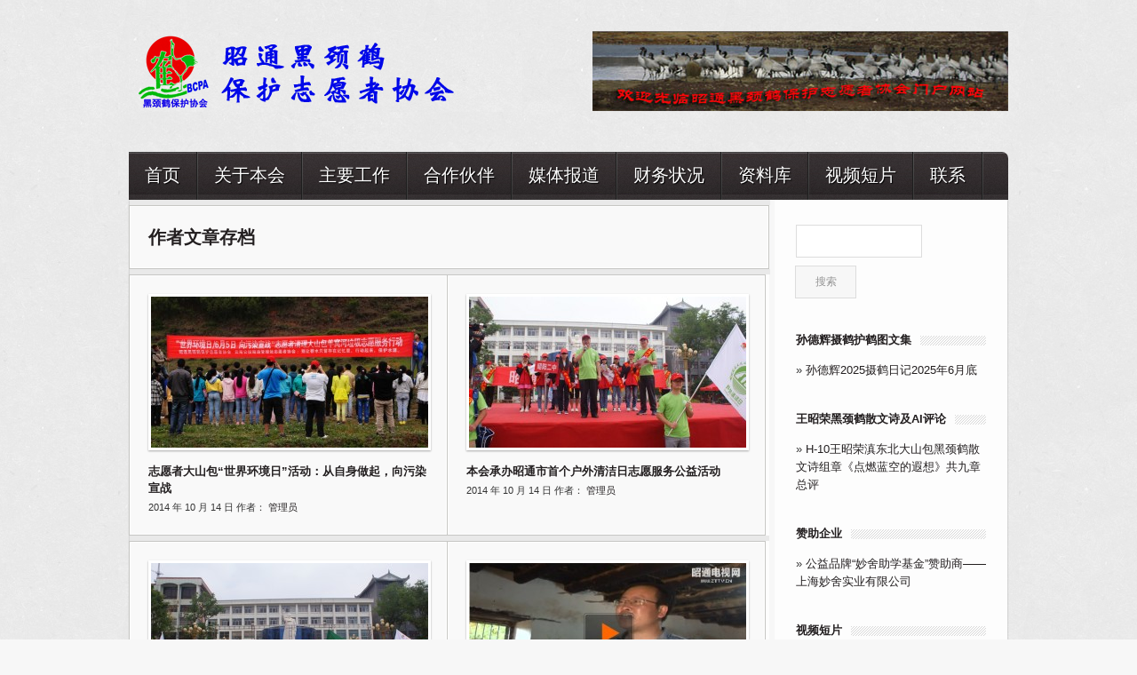

--- FILE ---
content_type: text/html; charset=UTF-8
request_url: https://www.hjhbh.com/author/admin/page/104
body_size: 10035
content:
<!DOCTYPE html>
<html xmlns="http://www.w3.org/1999/xhtml" lang="zh-CN">
<head>
<meta charset="UTF-8" />
<meta name="viewport" content="width=1100" />
<meta http-equiv="Content-Type" content="text/html; charset=UTF-8" />
<title>昭通黑颈鹤保护志愿者协会 &raquo; 管理员</title>
<link rel='dns-prefetch' href='//s.w.org' />
<link rel='stylesheet' id='wp-paginate-css'  href='https://www.hjhbh.com/wp-content/plugins/wp-paginate/wp-paginate.css?ver=1.2.4' type='text/css' media='screen' />
<script type='text/javascript' src='https://www.hjhbh.com/wp-content/themes/karmag/js/jquery-1.10.2.min.js?ver=4.9.26'></script>
<script type='text/javascript' src='https://www.hjhbh.com/wp-content/themes/karmag/js/jquery.nivo.slider.pack.js?ver=4.9.26'></script>
<script type='text/javascript' src='https://www.hjhbh.com/wp-content/themes/karmag/js/kt_slider.js?ver=4.9.26'></script>
<style type="text/css">/* Custom style output by KarmaThemes */</style> 

<!-- IE does not recognize articles, so that is the fix for it: -->
<!--[if lt IE 9]>
<script src="http://html5shiv.googlecode.com/svn/trunk/html5.js"></script>
<![endif]-->
<style type="text/css" media="screen">@import url("https://www.hjhbh.com/wp-content/themes/karmag/style.css");</style>
 

<script type="text/javascript" src="https://www.hjhbh.com/wp-content/themes/karmag/js/plugins.js"></script>  

<!-- FONTS 
<link href='http://fonts.googleapis.com/css?family=Yanone+Kaffeesatz:200' rel='stylesheet' type='text/css' />
<link href='http://fonts.googleapis.com/css?family=Yanone+Kaffeesatz:200' rel='stylesheet' type='text/css' />
-->


<!-- // FONTS --> 

<!-- GOOGLE FONTS -->

<!-- superfish -->
<link rel="stylesheet" href="https://www.hjhbh.com/wp-content/themes/karmag/css/superfish.css">

<!-- // superfish -->


<!-- CAROUSEL -->
<link href="https://www.hjhbh.com/wp-content/themes/karmag/css/imageScroller.css" rel="stylesheet">
<link href="https://www.hjhbh.com/wp-content/themes/karmag/css/kt_animation.css" rel="stylesheet">

<script type="text/javascript">
// jQuery(document).ready(function() {
//     jQuery('.partnerscroller').jcarousel({
//         scroll: 1
//     });
// });
// jQuery(document).ready(function() {
//     jQuery('.post-carousel').jcarousel({
//         scroll: 1
//     });
// });


</script>
<!-- // CAROUSEL -->


<!-- the background pattern -->


	


</head>
                  <body class="archive paged author author-admin author-2 paged-104 author-paged-104"  onLoad="initialize()"
 
>


        
        
            <div class="ktfullwidth thebody">
            
            
        
    <!-- the whole wrap starts here, should end way down there -->
    <div class="ktwrap toppart fullcontent" style="padding-top: 0px;">
    
        <div class="right">
    
    </div>  
        <div class="cb"></div>
             
        <!-- top bar -->
        <div id="navigationtop" class="tour_2 tour_2a">
    
                 
                            
            <div class="ktcol3 logo">
      			                        
                        <a class="bslink" href="https://www.hjhbh.com">
                        
                        <img src="https://www.hjhbh.com/wp-content/themes/karmag/images/karmag-logo.png"/>
                       
                        </a>
                        
                			<div class="cb"></div>
			</div>
            
                      	<div class="ktcol3 ktlast ad-header">
            <a href="#"><img src="http://www.hjhbh.com/wp-content/themes/karmag/images/top_bar_ad.jpg"/></a>
            </div>
                      
          
          
			<div class="cb"></div>
            <div id="topmenu">
				                
                                            <ul id="menu-main" class="sf-menu"><li id="menu-item-3045" class="menu-item menu-item-type-custom menu-item-object-custom menu-item-home menu-item-3045"><a href="http://www.hjhbh.com/">首页</a></li>
<li id="menu-item-3046" class="menu-item menu-item-type-custom menu-item-object-custom menu-item-has-children menu-item-3046"><a href="#">关于本会</a>
<ul class="sub-menu">
	<li id="menu-item-3048" class="menu-item menu-item-type-taxonomy menu-item-object-category menu-item-3048"><a href="https://www.hjhbh.com/category/about-us">协会介绍</a></li>
	<li id="menu-item-3050" class="menu-item menu-item-type-taxonomy menu-item-object-category menu-item-3050"><a href="https://www.hjhbh.com/category/organization-structure">组织结构</a></li>
	<li id="menu-item-3049" class="menu-item menu-item-type-taxonomy menu-item-object-category menu-item-3049"><a href="https://www.hjhbh.com/category/work-report">工作报告</a></li>
	<li id="menu-item-3051" class="menu-item menu-item-type-taxonomy menu-item-object-category menu-item-3051"><a href="https://www.hjhbh.com/category/consultant-list">顾问名录</a></li>
	<li id="menu-item-3047" class="menu-item menu-item-type-taxonomy menu-item-object-category menu-item-3047"><a href="https://www.hjhbh.com/category/experts-inscription">专家题词</a></li>
	<li id="menu-item-3052" class="menu-item menu-item-type-post_type menu-item-object-page menu-item-3052"><a href="https://www.hjhbh.com/sundehui-introduction">孙德辉介绍</a></li>
</ul>
</li>
<li id="menu-item-3053" class="menu-item menu-item-type-custom menu-item-object-custom menu-item-has-children menu-item-3053"><a href="#">主要工作</a>
<ul class="sub-menu">
	<li id="menu-item-3054" class="menu-item menu-item-type-taxonomy menu-item-object-category menu-item-3054"><a href="https://www.hjhbh.com/category/field-protection">实地保护</a></li>
	<li id="menu-item-3056" class="menu-item menu-item-type-taxonomy menu-item-object-category menu-item-3056"><a href="https://www.hjhbh.com/category/education">教育宣传</a></li>
	<li id="menu-item-3055" class="menu-item menu-item-type-taxonomy menu-item-object-category menu-item-3055"><a href="https://www.hjhbh.com/category/charitable-giving">慈善救助</a></li>
</ul>
</li>
<li id="menu-item-3057" class="menu-item menu-item-type-custom menu-item-object-custom menu-item-has-children menu-item-3057"><a href="#">合作伙伴</a>
<ul class="sub-menu">
	<li id="menu-item-3060" class="menu-item menu-item-type-taxonomy menu-item-object-category menu-item-3060"><a href="https://www.hjhbh.com/category/government">政府</a></li>
	<li id="menu-item-3058" class="menu-item menu-item-type-taxonomy menu-item-object-category menu-item-3058"><a href="https://www.hjhbh.com/category/enterprise">企业</a></li>
	<li id="menu-item-3059" class="menu-item menu-item-type-taxonomy menu-item-object-category menu-item-3059"><a href="https://www.hjhbh.com/category/others">其他</a></li>
</ul>
</li>
<li id="menu-item-3061" class="menu-item menu-item-type-taxonomy menu-item-object-category menu-item-3061"><a href="https://www.hjhbh.com/category/media-report">媒体报道</a></li>
<li id="menu-item-3062" class="menu-item menu-item-type-custom menu-item-object-custom menu-item-has-children menu-item-3062"><a href="#">财务状况</a>
<ul class="sub-menu">
	<li id="menu-item-3064" class="menu-item menu-item-type-taxonomy menu-item-object-category menu-item-3064"><a href="https://www.hjhbh.com/category/financial-report">财务报告</a></li>
	<li id="menu-item-3063" class="menu-item menu-item-type-taxonomy menu-item-object-category menu-item-3063"><a href="https://www.hjhbh.com/category/donation-report">受捐赠情况</a></li>
</ul>
</li>
<li id="menu-item-3065" class="menu-item menu-item-type-custom menu-item-object-custom menu-item-has-children menu-item-3065"><a href="#">资料库</a>
<ul class="sub-menu">
	<li id="menu-item-4406" class="menu-item menu-item-type-custom menu-item-object-custom menu-item-4406"><a target="_blank" href="http://archive.hjhbh.com/jhbbs">会刊等论坛资料查阅</a></li>
	<li id="menu-item-3066" class="menu-item menu-item-type-taxonomy menu-item-object-category menu-item-3066"><a href="https://www.hjhbh.com/category/publication">会刊《黑颈鹤》No.136之后</a></li>
	<li id="menu-item-3068" class="menu-item menu-item-type-taxonomy menu-item-object-category menu-item-3068"><a href="https://www.hjhbh.com/category/literature-books">会员文学专著</a></li>
	<li id="menu-item-4569" class="menu-item menu-item-type-taxonomy menu-item-object-category menu-item-4569"><a href="https://www.hjhbh.com/category/literature-books/diandongbeihewenhua">“滇东北鹤文化”系列丛书</a></li>
</ul>
</li>
<li id="menu-item-3072" class="menu-item menu-item-type-taxonomy menu-item-object-category menu-item-3072"><a href="https://www.hjhbh.com/category/video">视频短片</a></li>
<li id="menu-item-3074" class="menu-item menu-item-type-post_type menu-item-object-page menu-item-3074"><a href="https://www.hjhbh.com/contact-us">联系</a></li>
</ul>                    	
                    
                                
               
        <div class="cb"></div>
        </div>        
                        
        <div class="cb"></div>    
        </div>
        <div class="cb"></div>  
       
   
        
        <!-- top bar end -->
    
                </div>
        
   <div class="ktwrap boxed"> 
                      		 

<div class="contentwrap left" style="width: 720px; border-right: 6px solid #f7f7f7; ">
                
				                <div class="seperator category"></div>  
                <div class="category-title">
					<div class="inner">
					<h2 class="post-title">
						作者文章存档 
                    </h2>					
					</div>
				</div>
				<div class="cb"></div>
				<div class="seperator category"></div>        
                
				
				                
                            
            				
                
                
			<div class="category-post">
			<div class="category-post-inner">
			
			<div class="fadethumb thumbnail" style="height: 170px;"><a href="https://www.hjhbh.com/field-protection/zhi-yuan-zhe-da-shan-bao-shi-jie-huan-jing-ri-huo-dong-cong-zi-shen-zuo-qi-xiang-wu-ran-xuan-zhan.html" class="bslink" rel="bookmark" title="Permanent Link to 志愿者大山包“世界环境日”活动：从自身做起，向污染宣战"> <img width="312" height="170" src="https://www.hjhbh.com/wp-content/uploads/2014/10/9387a75c0f3cf7d2b4e74120b24c49f5-312x170.jpg" class="attachment-thumb-category-col size-thumb-category-col wp-post-image" alt="" /></a></div>
			            
                            
			<h4 class="post-title" style="margin-top: 20px;"><a href="https://www.hjhbh.com/field-protection/zhi-yuan-zhe-da-shan-bao-shi-jie-huan-jing-ri-huo-dong-cong-zi-shen-zuo-qi-xiang-wu-ran-xuan-zhan.html" rel="bookmark" title="Permanent Link to 志愿者大山包“世界环境日”活动：从自身做起，向污染宣战"> 志愿者大山包“世界环境日”活动：从自身做起，向污染宣战</a></h4>

			<small><div style="margin-bottom: 10px">  2014 年 10 月 14 日 作者： <a href="https://www.hjhbh.com/author/admin" title="由管理员发布" rel="author">管理员</a></div> </small>
                            
			                      
             <div class="cb"></div>
             </div>
             
             <div class="cb"></div>
             </div>
                          
                         
	
			<div class="category-post">
			<div class="category-post-inner">
			
			<div class="fadethumb thumbnail" style="height: 170px;"><a href="https://www.hjhbh.com/field-protection/ben-hui-cheng-ban-zhao-tong-shi-shou-ge-hu-wai-qing-jie-ri-zhi-yuan-fu-wu-gong-yi-huo-dong.html" class="bslink" rel="bookmark" title="Permanent Link to 本会承办昭通市首个户外清洁日志愿服务公益活动"> <img width="312" height="170" src="https://www.hjhbh.com/wp-content/uploads/2014/10/749c2cffd5539ce09039a48b6ce86524-312x170.jpg" class="attachment-thumb-category-col size-thumb-category-col wp-post-image" alt="" /></a></div>
			            
                            
			<h4 class="post-title" style="margin-top: 20px;"><a href="https://www.hjhbh.com/field-protection/ben-hui-cheng-ban-zhao-tong-shi-shou-ge-hu-wai-qing-jie-ri-zhi-yuan-fu-wu-gong-yi-huo-dong.html" rel="bookmark" title="Permanent Link to 本会承办昭通市首个户外清洁日志愿服务公益活动"> 本会承办昭通市首个户外清洁日志愿服务公益活动</a></h4>

			<small><div style="margin-bottom: 10px">  2014 年 10 月 14 日 作者： <a href="https://www.hjhbh.com/author/admin" title="由管理员发布" rel="author">管理员</a></div> </small>
                            
			                      
             <div class="cb"></div>
             </div>
             
             <div class="cb"></div>
             </div>
             <div class="cb"></div><div class="seperator"></div><div class="cb"></div>              
                         
	
			<div class="category-post">
			<div class="category-post-inner">
			
			<div class="fadethumb thumbnail" style="height: 170px;"><a href="https://www.hjhbh.com/field-protection/zhao-tong-shou-jie-hu-wai-qing-jie-ri-da-xing-gong-yi-huan-bao-huo-dong-zheng-shi-qi-dong.html" class="bslink" rel="bookmark" title="Permanent Link to 昭通首届“户外清洁日”大型公益环保活动正式启动"> <img width="312" height="170" src="https://www.hjhbh.com/wp-content/uploads/2014/10/59b96cbde7cdd4ea8b0fa292da043768-312x170.jpg" class="attachment-thumb-category-col size-thumb-category-col wp-post-image" alt="" /></a></div>
			            
                            
			<h4 class="post-title" style="margin-top: 20px;"><a href="https://www.hjhbh.com/field-protection/zhao-tong-shou-jie-hu-wai-qing-jie-ri-da-xing-gong-yi-huan-bao-huo-dong-zheng-shi-qi-dong.html" rel="bookmark" title="Permanent Link to 昭通首届“户外清洁日”大型公益环保活动正式启动"> 昭通首届“户外清洁日”大型公益环保活动正式启动</a></h4>

			<small><div style="margin-bottom: 10px">  2014 年 10 月 14 日 作者： <a href="https://www.hjhbh.com/author/admin" title="由管理员发布" rel="author">管理员</a></div> </small>
                            
			                      
             <div class="cb"></div>
             </div>
             
             <div class="cb"></div>
             </div>
                          
                         
	
			<div class="category-post">
			<div class="category-post-inner">
			
			<div class="fadethumb thumbnail" style="height: 170px;"><a href="https://www.hjhbh.com/video/zhao-tong-dian-shi-tai-630-bo-bao-lan-mu-rang-ai-xin-yong-yuan-yan-xu-zhi-yuan-zhe-chang-tu-ba-she-12-xiao-shi.html" class="bslink" rel="bookmark" title="Permanent Link to 昭通电视台630播报栏目《让爱心永远延续——志愿者长途跋涉12小时》"> <img width="312" height="170" src="https://www.hjhbh.com/wp-content/uploads/2014/05/ba4909e36b0c04e98b6bc3c72fe0eb45-312x170.jpg" class="attachment-thumb-category-col size-thumb-category-col wp-post-image" alt="" /></a></div>
			            
                            
			<h4 class="post-title" style="margin-top: 20px;"><a href="https://www.hjhbh.com/video/zhao-tong-dian-shi-tai-630-bo-bao-lan-mu-rang-ai-xin-yong-yuan-yan-xu-zhi-yuan-zhe-chang-tu-ba-she-12-xiao-shi.html" rel="bookmark" title="Permanent Link to 昭通电视台630播报栏目《让爱心永远延续——志愿者长途跋涉12小时》"> 昭通电视台630播报栏目《让爱心永远延续——志愿者长途跋涉12小时》</a></h4>

			<small><div style="margin-bottom: 10px">  2014 年 5 月 26 日 作者： <a href="https://www.hjhbh.com/author/admin" title="由管理员发布" rel="author">管理员</a></div> </small>
                            
			                      
             <div class="cb"></div>
             </div>
             
             <div class="cb"></div>
             </div>
             <div class="cb"></div><div class="seperator"></div><div class="cb"></div>              
                         
	
			<div class="category-post">
			<div class="category-post-inner">
			
			<div class="fadethumb thumbnail" style="height: 170px;"><a href="https://www.hjhbh.com/field-protection/2014-nian-6-yue-1-ri-shou-jie-zhao-tong-hu-wai-qing-jie-ri-da-xing-hu-wai-gong-yi-huan-bao-huo-dong-fang-an.html" class="bslink" rel="bookmark" title="Permanent Link to 2014年6月1日（首届）昭通“户外清洁日”大型户外公益环保活动方案"> <img width="268" height="170" src="https://www.hjhbh.com/wp-content/uploads/2014/05/50da81cb39dbb6fdbe0e3e680824ab18972b3723-268x170.jpg" class="attachment-thumb-category-col size-thumb-category-col wp-post-image" alt="" /></a></div>
			            
                            
			<h4 class="post-title" style="margin-top: 20px;"><a href="https://www.hjhbh.com/field-protection/2014-nian-6-yue-1-ri-shou-jie-zhao-tong-hu-wai-qing-jie-ri-da-xing-hu-wai-gong-yi-huan-bao-huo-dong-fang-an.html" rel="bookmark" title="Permanent Link to 2014年6月1日（首届）昭通“户外清洁日”大型户外公益环保活动方案"> 2014年6月1日（首届）昭通“户外清洁日”大型户外公益环保活动方案</a></h4>

			<small><div style="margin-bottom: 10px">  2014 年 5 月 25 日 作者： <a href="https://www.hjhbh.com/author/admin" title="由管理员发布" rel="author">管理员</a></div> </small>
                            
			                      
             <div class="cb"></div>
             </div>
             
             <div class="cb"></div>
             </div>
                          
                         
	
			<div class="category-post">
			<div class="category-post-inner">
			
			            
                            
			<h4 class="post-title" ><a href="https://www.hjhbh.com/organization-structure/zhao-tong-hei-jing-he-bao-hu-zhi-yuan-zhe-xie-hui-guan-yu-biao-zhang-xie-hui-cheng-li-15-zhou-nian-you-xiu-zhi-yuan-zhe-di-jue-ding.html" rel="bookmark" title="Permanent Link to 昭通黑颈鹤保护志愿者协会关于表彰协会成立15周年“优秀志愿者”的决定"> 昭通黑颈鹤保护志愿者协会关于表彰协会成立15周年“优秀志愿者”的决定</a></h4>

			<small><div style="margin-bottom: 10px">  2014 年 5 月 9 日 作者： <a href="https://www.hjhbh.com/author/admin" title="由管理员发布" rel="author">管理员</a></div> </small>
                            
			各位会员：
        15年来，昭通黑颈鹤保护志愿者协会带领广大黑颈鹤保护志愿者，本着“奉献、友爱、互助、进步”的志愿者精神，积极投身到志愿服务行动中，通过开展形式多样、内容丰富的保护世界珍稀濒危物种黑颈鹤及其赖以生存的湿地环境和筹资助学关注社会弱势群体的志愿服务活动，为构建人与自然和谐发展的美好愿景作出了积极贡献，涌现出了一批优秀志愿者。为表彰先进、树立典型，推动本会志愿服务工作再上新台阶，经本会二届第26次理事会研究决定，授予刘朝海等5名同志“优秀志愿…                      
             <div class="cb"></div>
             </div>
             
             <div class="cb"></div>
             </div>
             <div class="cb"></div><div class="seperator"></div><div class="cb"></div>              
                         
	
			<div class="category-post">
			<div class="category-post-inner">
			
			            
                            
			<h4 class="post-title" ><a href="https://www.hjhbh.com/organization-structure/ben-hui-zhao-kai-er-jie-di-28-ci-li-shi-hui-hui-yi.html" rel="bookmark" title="Permanent Link to 本会召开二届第28次理事会会议"> 本会召开二届第28次理事会会议</a></h4>

			<small><div style="margin-bottom: 10px">  2014 年 5 月 7 日 作者： <a href="https://www.hjhbh.com/author/admin" title="由管理员发布" rel="author">管理员</a></div> </small>
                            
			          本报讯   （王兴鹏  报道）  2014年3月15日下午，昭通黑颈鹤保护志愿者协会在昭阳区妇幼保健院四楼协会办公室召开二届第28次理事会会议。协会主席王昭荣、副主席牟延安、财务总监李勇灿、项目干事钟龙、会务干事、办公室主任兼出纳王兴鹏，理事王云飞、陈发琴、马理荣参加了此次会议。
        会议由协会主席王昭荣主持。会议首先回顾和总结了二届第26次理事会以来的工作：圆满成功地召开了协会成立15周年系列活动；项目干事钟龙带领志愿者到永善县茂林镇永安湿地进行鹤情…                      
             <div class="cb"></div>
             </div>
             
             <div class="cb"></div>
             </div>
                          
                         
	
			<div class="category-post">
			<div class="category-post-inner">
			
			<div class="fadethumb thumbnail" style="height: 170px;"><a href="https://www.hjhbh.com/education/sheng-shi-wen-ming-ban-ling-dao-dao-zhao-tong-hei-jing-he-bao-hu-zhi-yuan-zhe-xie-hui-diao-yan.html" class="bslink" rel="bookmark" title="Permanent Link to 省市文明办领导到昭通黑颈鹤保护志愿者协会调研"> <img width="312" height="170" src="https://www.hjhbh.com/wp-content/uploads/2014/05/70493ca559d64d1ca35d8b9da0414726-312x170.jpg" class="attachment-thumb-category-col size-thumb-category-col wp-post-image" alt="" /></a></div>
			            
                            
			<h4 class="post-title" style="margin-top: 20px;"><a href="https://www.hjhbh.com/education/sheng-shi-wen-ming-ban-ling-dao-dao-zhao-tong-hei-jing-he-bao-hu-zhi-yuan-zhe-xie-hui-diao-yan.html" rel="bookmark" title="Permanent Link to 省市文明办领导到昭通黑颈鹤保护志愿者协会调研"> 省市文明办领导到昭通黑颈鹤保护志愿者协会调研</a></h4>

			<small><div style="margin-bottom: 10px">  2014 年 5 月 7 日 作者： <a href="https://www.hjhbh.com/author/admin" title="由管理员发布" rel="author">管理员</a></div> </small>
                            
			                      
             <div class="cb"></div>
             </div>
             
             <div class="cb"></div>
             </div>
             <div class="cb"></div><div class="seperator"></div><div class="cb"></div>              
                         
	
			<div class="category-post">
			<div class="category-post-inner">
			
			<div class="fadethumb thumbnail" style="height: 170px;"><a href="https://www.hjhbh.com/field-protection/zhao-tong-hei-jing-he-bao-hu-zhi-yuan-zhe-xie-hui-dao-yong-shan-mao-lin-kao-cha-hu-he-2.html" class="bslink" rel="bookmark" title="Permanent Link to 昭通黑颈鹤保护志愿者协会到永善茂林考察护鹤"> <img width="312" height="170" src="https://www.hjhbh.com/wp-content/uploads/2014/05/4bca3b0158009340420a0316b3046096-312x170.jpg" class="attachment-thumb-category-col size-thumb-category-col wp-post-image" alt="" /></a></div>
			            
                            
			<h4 class="post-title" style="margin-top: 20px;"><a href="https://www.hjhbh.com/field-protection/zhao-tong-hei-jing-he-bao-hu-zhi-yuan-zhe-xie-hui-dao-yong-shan-mao-lin-kao-cha-hu-he-2.html" rel="bookmark" title="Permanent Link to 昭通黑颈鹤保护志愿者协会到永善茂林考察护鹤"> 昭通黑颈鹤保护志愿者协会到永善茂林考察护鹤</a></h4>

			<small><div style="margin-bottom: 10px">  2014 年 5 月 7 日 作者： <a href="https://www.hjhbh.com/author/admin" title="由管理员发布" rel="author">管理员</a></div> </small>
                            
			                      
             <div class="cb"></div>
             </div>
             
             <div class="cb"></div>
             </div>
                          
                         
	
			<div class="category-post">
			<div class="category-post-inner">
			
			<div class="fadethumb thumbnail" style="height: 170px;"><a href="https://www.hjhbh.com/field-protection/zhao-tong-hei-jing-he-bao-hu-zhi-yuan-zhe-xie-hui-dao-yong-shan-mao-lin-kao-cha-hu-he.html" class="bslink" rel="bookmark" title="Permanent Link to 茂林黑颈鹤与雾凇共美"> <img width="312" height="170" src="https://www.hjhbh.com/wp-content/uploads/2014/05/bb5706cd7ade7616b246efe965b5bdd6-312x170.jpg" class="attachment-thumb-category-col size-thumb-category-col wp-post-image" alt="" /></a></div>
			            
                            
			<h4 class="post-title" style="margin-top: 20px;"><a href="https://www.hjhbh.com/field-protection/zhao-tong-hei-jing-he-bao-hu-zhi-yuan-zhe-xie-hui-dao-yong-shan-mao-lin-kao-cha-hu-he.html" rel="bookmark" title="Permanent Link to 茂林黑颈鹤与雾凇共美"> 茂林黑颈鹤与雾凇共美</a></h4>

			<small><div style="margin-bottom: 10px">  2014 年 5 月 7 日 作者： <a href="https://www.hjhbh.com/author/admin" title="由管理员发布" rel="author">管理员</a></div> </small>
                            
			                      
             <div class="cb"></div>
             </div>
             
             <div class="cb"></div>
             </div>
             <div class="cb"></div><div class="seperator"></div><div class="cb"></div>              
                         
	                                      
                                        <div class="cb"></div>
                					<div class="navigation">
                                    	<div class="inner">
                                        <div class="navigation"><ol class="wp-paginate"><li><span class="title"></span></li><li><a href="https://www.hjhbh.com/author/admin/page/103" class="prev">&laquo;</a></li><li><a href='https://www.hjhbh.com/author/admin/' title='1' class='page'>1</a></li><li><span class='gap'>...</span></li><li><a href='https://www.hjhbh.com/author/admin/page/101' title='101' class='page'>101</a></li><li><a href='https://www.hjhbh.com/author/admin/page/102' title='102' class='page'>102</a></li><li><a href='https://www.hjhbh.com/author/admin/page/103' title='103' class='page'>103</a></li><li><span class='page current'>104</span></li><li><a href='https://www.hjhbh.com/author/admin/page/105' title='105' class='page'>105</a></li><li><a href='https://www.hjhbh.com/author/admin/page/106' title='106' class='page'>106</a></li><li><a href='https://www.hjhbh.com/author/admin/page/107' title='107' class='page'>107</a></li><li><span class='gap'>...</span></li><li><a href='https://www.hjhbh.com/author/admin/page/145' title='145' class='page'>145</a></li><li><a href="https://www.hjhbh.com/author/admin/page/105" class="next">&raquo;</a></li></ol></div>     
                                            <div class="cb"></div>
                                            </div>
                                            
                                            <div class="cb"></div>
                                            </div> 
                                            
                                            <div class="cb"></div>

											                                                                    
  
			</div><!-- #content -->

			
           


       
       <div class="ktcolfourth ktlast sidebar" >


        
			
				<div id="search-2" class="widget-container widget_search"><form role="search" method="get" id="searchform" class="searchform" action="https://www.hjhbh.com/">
				<div>
					<label class="screen-reader-text" for="s">搜索：</label>
					<input type="text" value="" name="s" id="s" />
					<input type="submit" id="searchsubmit" value="搜索" />
				</div>
			</form><div class="cb"></div></div><div class="cb"></div><div id="category_1col_no_img-4" class="widget-container category_1col_no_img"><h4 class="widget-title"><span><a href="https://www.hjhbh.com/category/gallery-sundehui"><strong>孙德辉摄鹤护鹤图文集</strong></a></span></h4><ul style='margin-bottom:0px;'>
		<li class="cat-post-item">
        <h5 class="post-title">
			&raquo; <a class="post-title" href="https://www.hjhbh.com/gallery-sundehui/sun-de-hui-2025-she-he-ri-ji-2025-nian-6-yue-di.html" rel="bookmark" title="Permanent link to 孙德辉2025摄鹤日记2025年6月底">孙德辉2025摄鹤日记2025年6月底</a> 
			
			            
                        
            </h5>
			
			
			
			
			<!---->
			
			
		</li>
	    <div class="cb"></div>
    </ul>
<div class="cb"></div></div><div class="cb"></div><div id="category_1col_no_img-5" class="widget-container category_1col_no_img"><h4 class="widget-title"><span><a href="https://www.hjhbh.com/category/prose-poetry-and-ai-analysis">王昭荣黑颈鹤散文诗及AI评论</a></span></h4><ul style='margin-bottom:0px;'>
		<li class="cat-post-item">
        <h5 class="post-title">
			&raquo; <a class="post-title" href="https://www.hjhbh.com/prose-poetry-and-ai-analysis/h10-wang-zhao-rong-dian-dong-bei-da-shan-bao-hei-jing-he.html" rel="bookmark" title="Permanent link to H-10王昭荣滇东北大山包黑颈鹤散文诗组章《点燃蓝空的遐想》共九章总评">H-10王昭荣滇东北大山包黑颈鹤散文诗组章《点燃蓝空的遐想》共九章总评</a> 
			
			            
                        
            </h5>
			
			
			
			
			<!---->
			
			
		</li>
	    <div class="cb"></div>
    </ul>
<div class="cb"></div></div><div class="cb"></div><div id="category_1col_no_img-3" class="widget-container category_1col_no_img"><h4 class="widget-title"><span>赞助企业</span></h4><ul style='margin-bottom:0px;'>
		<li class="cat-post-item">
        <h5 class="post-title">
			&raquo; <a class="post-title" href="https://www.hjhbh.com/zhanzhuqiye/shanghai-wonderful-industrial-co-ltd.html" rel="bookmark" title="Permanent link to 公益品牌“妙舍助学基金”赞助商——上海妙舍实业有限公司">公益品牌“妙舍助学基金”赞助商——上海妙舍实业有限公司</a> 
			
			            
                        
            </h5>
			
			
			
			
			<!---->
			
			
		</li>
	</ul>
<div class="cb"></div></div><div class="cb"></div><div id="category_1col_img-2" class="widget-container category_1col_img"><h4 class="widget-title"><span>视频短片</span></h4><ul style='margin-bottom:0px;'>
		
        <li class="cat-post-item">
        <h5 class="post-title">
			
            <div class="fadethumb thumbnail left" style="height: 56px;"><a href="https://www.hjhbh.com/media-report/yang-shi-xin-wen-zhi-bo-jian-da-shan-bao-hei-jing-he-jin-ru.html" class="bslink imglink" rel="bookmark" title="Permanent Link to 央视新闻直播间 | 2024-12-22大山包黑颈鹤进入越冬稳定期"> <img width="50" height="50" src="https://www.hjhbh.com/wp-content/uploads/2024/12/01-50x50.jpg" class="attachment-post-thumbnail size-post-thumbnail wp-post-image" alt="" srcset="https://www.hjhbh.com/wp-content/uploads/2024/12/01-50x50.jpg 50w, https://www.hjhbh.com/wp-content/uploads/2024/12/01-150x150.jpg 150w" sizes="(max-width: 50px) 100vw, 50px" /></a></div>            
            &raquo; <a class="post-title" href="https://www.hjhbh.com/media-report/yang-shi-xin-wen-zhi-bo-jian-da-shan-bao-hei-jing-he-jin-ru.html" rel="bookmark" title="Permanent link to 央视新闻直播间 | 2024-12-22大山包黑颈鹤进入越冬稳定期">央视新闻直播间 | 2024-12-22大山包黑颈鹤进入越冬稳定期</a>
			
			            
                        
            </h5>
			
			
		</li>
       
			
        <li class="cat-post-item">
        <h5 class="post-title">
			
            <div class="fadethumb thumbnail left" style="height: 56px;"><a href="https://www.hjhbh.com/field-protection/da-shan-bao-jie-suo-hou-niao-yue-dong-mi-ji-zhi-hui-xi.html" class="bslink imglink" rel="bookmark" title="Permanent Link to 大山包：解锁候鸟“越冬秘籍”    智慧系统保驾护航"> <img width="50" height="50" src="https://www.hjhbh.com/wp-content/uploads/2024/11/01-1-50x50.jpg" class="attachment-post-thumbnail size-post-thumbnail wp-post-image" alt="" srcset="https://www.hjhbh.com/wp-content/uploads/2024/11/01-1-50x50.jpg 50w, https://www.hjhbh.com/wp-content/uploads/2024/11/01-1-150x150.jpg 150w" sizes="(max-width: 50px) 100vw, 50px" /></a></div>            
            &raquo; <a class="post-title" href="https://www.hjhbh.com/field-protection/da-shan-bao-jie-suo-hou-niao-yue-dong-mi-ji-zhi-hui-xi.html" rel="bookmark" title="Permanent link to 大山包：解锁候鸟“越冬秘籍”    智慧系统保驾护航">大山包：解锁候鸟“越冬秘籍”    智慧系统保驾护航</a>
			
			            
                        
            </h5>
			
			
		</li>
       
			
        <li class="cat-post-item">
        <h5 class="post-title">
			
            <div class="fadethumb thumbnail left" style="height: 56px;"><a href="https://www.hjhbh.com/field-protection/cctv13-xin-wen-zhi-bo-jian-guan-zhu-yun-nan-zhao-tong-deng.html" class="bslink imglink" rel="bookmark" title="Permanent Link to 【CCTV13“新闻直播间”】关注云南昭通等地黑颈鹤北迁！"> <img width="50" height="50" src="https://www.hjhbh.com/wp-content/uploads/2024/05/1-50x50.jpg" class="attachment-post-thumbnail size-post-thumbnail wp-post-image" alt="" srcset="https://www.hjhbh.com/wp-content/uploads/2024/05/1-50x50.jpg 50w, https://www.hjhbh.com/wp-content/uploads/2024/05/1-150x150.jpg 150w" sizes="(max-width: 50px) 100vw, 50px" /></a></div>            
            &raquo; <a class="post-title" href="https://www.hjhbh.com/field-protection/cctv13-xin-wen-zhi-bo-jian-guan-zhu-yun-nan-zhao-tong-deng.html" rel="bookmark" title="Permanent link to 【CCTV13“新闻直播间”】关注云南昭通等地黑颈鹤北迁！">【CCTV13“新闻直播间”】关注云南昭通等地黑颈鹤北迁！</a>
			
			            
                        
            </h5>
			
			
		</li>
       
			
        <li class="cat-post-item">
        <h5 class="post-title">
			
            <div class="fadethumb thumbnail left" style="height: 56px;"><a href="https://www.hjhbh.com/education/qiao-jia-ma-shu-shi-di-ying-lai-yue-dong-gao-yuan-xian-zi.html" class="bslink imglink" rel="bookmark" title="Permanent Link to 巧家马树湿地迎来越冬“高原仙子”/巧家融媒"> <img width="50" height="50" src="https://www.hjhbh.com/wp-content/uploads/2022/12/4682141b453aebe64c88747b00cf16fa-50x50.jpg" class="attachment-post-thumbnail size-post-thumbnail wp-post-image" alt="" srcset="https://www.hjhbh.com/wp-content/uploads/2022/12/4682141b453aebe64c88747b00cf16fa-50x50.jpg 50w, https://www.hjhbh.com/wp-content/uploads/2022/12/4682141b453aebe64c88747b00cf16fa-150x150.jpg 150w" sizes="(max-width: 50px) 100vw, 50px" /></a></div>            
            &raquo; <a class="post-title" href="https://www.hjhbh.com/education/qiao-jia-ma-shu-shi-di-ying-lai-yue-dong-gao-yuan-xian-zi.html" rel="bookmark" title="Permanent link to 巧家马树湿地迎来越冬“高原仙子”/巧家融媒">巧家马树湿地迎来越冬“高原仙子”/巧家融媒</a>
			
			            
                        
            </h5>
			
			
		</li>
       
			
        <li class="cat-post-item">
        <h5 class="post-title">
			
            <div class="fadethumb thumbnail left" style="height: 56px;"><a href="https://www.hjhbh.com/education/zhong-yang-dian-shi-tai-di-jiu-pin-dao-dian-shi-zhuan-ti.html" class="bslink imglink" rel="bookmark" title="Permanent Link to 中央电视台第九频道电视专题片《生态秘境》第三集“高原之肾”播出黑颈鹤生活习性"> <img width="50" height="50" src="https://www.hjhbh.com/wp-content/uploads/2022/10/Screenshot_20221028_123823_com.tencent.mm_edit_12-50x50.jpg" class="attachment-post-thumbnail size-post-thumbnail wp-post-image" alt="" srcset="https://www.hjhbh.com/wp-content/uploads/2022/10/Screenshot_20221028_123823_com.tencent.mm_edit_12-50x50.jpg 50w, https://www.hjhbh.com/wp-content/uploads/2022/10/Screenshot_20221028_123823_com.tencent.mm_edit_12-150x150.jpg 150w" sizes="(max-width: 50px) 100vw, 50px" /></a></div>            
            &raquo; <a class="post-title" href="https://www.hjhbh.com/education/zhong-yang-dian-shi-tai-di-jiu-pin-dao-dian-shi-zhuan-ti.html" rel="bookmark" title="Permanent link to 中央电视台第九频道电视专题片《生态秘境》第三集“高原之肾”播出黑颈鹤生活习性">中央电视台第九频道电视专题片《生态秘境》第三集“高原之肾”播出黑颈鹤生活习性</a>
			
			            
                        
            </h5>
			
			
		</li>
       
			
        <li class="cat-post-item">
        <h5 class="post-title">
			
            <div class="fadethumb thumbnail left" style="height: 56px;"><a href="https://www.hjhbh.com/education/zhao-tong-shi-hei-jing-he-bao-hu-zhi-yuan-zhe-xie-hui-li.html" class="bslink imglink" rel="bookmark" title="Permanent Link to 昭通市黑颈鹤保护志愿者协会理事会换届/昭通电视台等"> <img width="50" height="50" src="https://www.hjhbh.com/wp-content/uploads/2022/09/640-50x50.jpg" class="attachment-post-thumbnail size-post-thumbnail wp-post-image" alt="" srcset="https://www.hjhbh.com/wp-content/uploads/2022/09/640-50x50.jpg 50w, https://www.hjhbh.com/wp-content/uploads/2022/09/640-150x150.jpg 150w" sizes="(max-width: 50px) 100vw, 50px" /></a></div>            
            &raquo; <a class="post-title" href="https://www.hjhbh.com/education/zhao-tong-shi-hei-jing-he-bao-hu-zhi-yuan-zhe-xie-hui-li.html" rel="bookmark" title="Permanent link to 昭通市黑颈鹤保护志愿者协会理事会换届/昭通电视台等">昭通市黑颈鹤保护志愿者协会理事会换届/昭通电视台等</a>
			
			            
                        
            </h5>
			
			
		</li>
       
			
        <li class="cat-post-item">
        <h5 class="post-title">
			
            <div class="fadethumb thumbnail left" style="height: 56px;"><a href="https://www.hjhbh.com/media-report/da-mei-zhong-guo-hou-niao-bei-gui-yang-shi-xin-wen-pin-dao.html" class="bslink imglink" rel="bookmark" title="Permanent Link to 大美中国 候鸟北归｜央视“新闻频道”用近11分钟分4次播出云南大山包黑颈鹤新闻"> <img width="50" height="50" src="https://www.hjhbh.com/wp-content/uploads/2022/04/01-50x50.jpg" class="attachment-post-thumbnail size-post-thumbnail wp-post-image" alt="" srcset="https://www.hjhbh.com/wp-content/uploads/2022/04/01-50x50.jpg 50w, https://www.hjhbh.com/wp-content/uploads/2022/04/01-150x150.jpg 150w" sizes="(max-width: 50px) 100vw, 50px" /></a></div>            
            &raquo; <a class="post-title" href="https://www.hjhbh.com/media-report/da-mei-zhong-guo-hou-niao-bei-gui-yang-shi-xin-wen-pin-dao.html" rel="bookmark" title="Permanent link to 大美中国 候鸟北归｜央视“新闻频道”用近11分钟分4次播出云南大山包黑颈鹤新闻">大美中国 候鸟北归｜央视“新闻频道”用近11分钟分4次播出云南大山包黑颈鹤新闻</a>
			
			            
                        
            </h5>
			
			
		</li>
       
			
        <li class="cat-post-item">
        <h5 class="post-title">
			
            <div class="fadethumb thumbnail left" style="height: 56px;"><a href="https://www.hjhbh.com/media-report/zhong-yang-dian-shi-tai-xin-wen-pin-dao-chao-wen-tian-xia-2.html" class="bslink imglink" rel="bookmark" title="Permanent Link to 中央电视台新闻频道“朝闻天下”栏目《大山包保护区黑颈鹤开始北迁》"> <img width="50" height="50" src="https://www.hjhbh.com/wp-content/uploads/2022/03/01-8-50x50.jpg" class="attachment-post-thumbnail size-post-thumbnail wp-post-image" alt="" srcset="https://www.hjhbh.com/wp-content/uploads/2022/03/01-8-50x50.jpg 50w, https://www.hjhbh.com/wp-content/uploads/2022/03/01-8-150x150.jpg 150w" sizes="(max-width: 50px) 100vw, 50px" /></a></div>            
            &raquo; <a class="post-title" href="https://www.hjhbh.com/media-report/zhong-yang-dian-shi-tai-xin-wen-pin-dao-chao-wen-tian-xia-2.html" rel="bookmark" title="Permanent link to 中央电视台新闻频道“朝闻天下”栏目《大山包保护区黑颈鹤开始北迁》">中央电视台新闻频道“朝闻天下”栏目《大山包保护区黑颈鹤开始北迁》</a>
			
			            
                        
            </h5>
			
			
		</li>
       
			
        <li class="cat-post-item">
        <h5 class="post-title">
			
            <div class="fadethumb thumbnail left" style="height: 56px;"><a href="https://www.hjhbh.com/video/shi-pin-he-a-ma-chen-guang-hui-wen-an-yang-ming-she.html" class="bslink imglink" rel="bookmark" title="Permanent Link to 视频《鹤阿妈/陈光惠》【文案/杨明   摄影/陈忠平】"> <img width="50" height="50" src="https://www.hjhbh.com/wp-content/uploads/2022/03/01-6-50x50.jpg" class="attachment-post-thumbnail size-post-thumbnail wp-post-image" alt="" srcset="https://www.hjhbh.com/wp-content/uploads/2022/03/01-6-50x50.jpg 50w, https://www.hjhbh.com/wp-content/uploads/2022/03/01-6-150x150.jpg 150w" sizes="(max-width: 50px) 100vw, 50px" /></a></div>            
            &raquo; <a class="post-title" href="https://www.hjhbh.com/video/shi-pin-he-a-ma-chen-guang-hui-wen-an-yang-ming-she.html" rel="bookmark" title="Permanent link to 视频《鹤阿妈/陈光惠》【文案/杨明   摄影/陈忠平】">视频《鹤阿妈/陈光惠》【文案/杨明   摄影/陈忠平】</a>
			
			            
                        
            </h5>
			
			
		</li>
       
	    <div class="cb"></div>
    </ul>
<div class="cb"></div></div><div class="cb"></div><div id="category_1col_no_img-2" class="widget-container category_1col_no_img"><h4 class="widget-title"><span>获奖情况</span></h4><ul style='margin-bottom:0px;'>
		<li class="cat-post-item">
        <h5 class="post-title">
			&raquo; <a class="post-title" href="https://www.hjhbh.com/education/ben-hui-shen-bao-an-li-ru-xuan-sheng-wu-duo-yang-xing-100.html" rel="bookmark" title="Permanent link to 本会申报案例入选《生物多样性100+全球案例选集》并获颁全球典型案例荣誉">本会申报案例入选《生物多样性100+全球案例选集》并获颁全球典型案例荣誉</a> 
			
			            
                        
            </h5>
			
			
			
			
			<!---->
			
			
		</li>
			<li class="cat-post-item">
        <h5 class="post-title">
			&raquo; <a class="post-title" href="https://www.hjhbh.com/education/%e6%98%ad%e9%80%9a%e5%b8%82%e9%bb%91%e9%a2%88%e9%b9%a4%e5%bf%97%e6%84%bf%e8%80%85%e4%bf%9d%e6%8a%a4%e5%9b%a2%e9%98%9f%e5%85%a5%e9%80%89%e9%a6%96%e6%89%b9%e5%85%a8%e5%9b%bd%e5%bf%97%e6%84%bf.html" rel="bookmark" title="Permanent link to 昭通市黑颈鹤志愿者保护团队入选首批“全国志愿服务示范团队”">昭通市黑颈鹤志愿者保护团队入选首批“全国志愿服务示范团队”</a> 
			
			            
                        
            </h5>
			
			
			
			
			<!---->
			
			
		</li>
			<li class="cat-post-item">
        <h5 class="post-title">
			&raquo; <a class="post-title" href="https://www.hjhbh.com/education/zhao-tong-hei-jing-he-xie-hui-rong-huo-shou-jie-zhong-guo-qing-nian-zhi-yuan-fu-wu-xiang-mu-da-sai-jiang.html" rel="bookmark" title="Permanent link to 昭通黑颈鹤协会荣获首届中国青年志愿服务项目大赛金奖">昭通黑颈鹤协会荣获首届中国青年志愿服务项目大赛金奖</a> 
			
			            
                        
            </h5>
			
			
			
			
			<!---->
			
			
		</li>
			<li class="cat-post-item">
        <h5 class="post-title">
			&raquo; <a class="post-title" href="https://www.hjhbh.com/awards/2012-nian-quan-guo-xian-jin-she-hui-zu-zhi.html" rel="bookmark" title="Permanent link to 2010年“全国先进社会组织”">2010年“全国先进社会组织”</a> 
			
			            
                        
            </h5>
			
			
			
			
			<!---->
			
			
		</li>
			<li class="cat-post-item">
        <h5 class="post-title">
			&raquo; <a class="post-title" href="https://www.hjhbh.com/awards/2009-nian-du-yun-nan-sheng-you-xiu-zhi-yuan-fu-wu-tuan-dui.html" rel="bookmark" title="Permanent link to 2009年云南省优秀志愿服务团队">2009年云南省优秀志愿服务团队</a> 
			
			            
                        
            </h5>
			
			
			
			
			<!---->
			
			
		</li>
			<li class="cat-post-item">
        <h5 class="post-title">
			&raquo; <a class="post-title" href="https://www.hjhbh.com/awards/2006-e5-b9-b4-e4-b8-ad-e5-9b-bd-e9-9d-92-e5-b9-b4-e4-b8-b0-e7-94-b0-e7-8e-af-e5-a2-83-e4-bf-9d-e6-8a-a4-e5-a5-96.html" rel="bookmark" title="Permanent link to 2006年中国青年丰田环境保护奖">2006年中国青年丰田环境保护奖</a> 
			
			            
                        
            </h5>
			
			
			
			
			<!---->
			
			
		</li>
			<li class="cat-post-item">
        <h5 class="post-title">
			&raquo; <a class="post-title" href="https://www.hjhbh.com/awards/2006-e5-b9-b4-e7-be-8e-e5-9b-bd-e7-a6-8f-e7-89-b9-e6-b1-bd-e8-bd-a6-e7-8e-af-e4-bf-9d-e5-a5-96.html" rel="bookmark" title="Permanent link to 2006年度美国福特汽车环保奖">2006年度美国福特汽车环保奖</a> 
			
			            
                        
            </h5>
			
			
			
			
			<!---->
			
			
		</li>
			<li class="cat-post-item">
        <h5 class="post-title">
			&raquo; <a class="post-title" href="https://www.hjhbh.com/awards/2005-e5-b9-b4-e9-a6-96-e5-b1-8a-e4-b8-ad-e5-8d-8e-e6-85-88-e5-96-84-e5-a5-96.html" rel="bookmark" title="Permanent link to 2005年首届“中华慈善奖”">2005年首届“中华慈善奖”</a> 
			
			            
                        
            </h5>
			
			
			
			
			<!---->
			
			
		</li>
			<li class="cat-post-item">
        <h5 class="post-title">
			&raquo; <a class="post-title" href="https://www.hjhbh.com/awards/2004-e5-b9-b4-e5-85-a8-e5-9b-bd-e5-85-88-e8-bf-9b-e6-b0-91-e9-97-b4-e7-bb-84-e7-bb-87.html" rel="bookmark" title="Permanent link to 2004年“全国先进民间组织”">2004年“全国先进民间组织”</a> 
			
			            
                        
            </h5>
			
			
			
			
			<!---->
			
			
		</li>
			<li class="cat-post-item">
        <h5 class="post-title">
			&raquo; <a class="post-title" href="https://www.hjhbh.com/awards/2004-e5-b9-b4-e4-ba-91-e5-8d-97-e7-9c-81-e4-bc-98-e7-a7-80-e7-a4-be-e4-bc-9a-e5-9b-a2-e4-bd-93.html" rel="bookmark" title="Permanent link to 2004年“云南省优秀社会团体”">2004年“云南省优秀社会团体”</a> 
			
			            
                        
            </h5>
			
			
			
			
			<!---->
			
			
		</li>
	    <div class="cb"></div>
    </ul>
<div class="cb"></div></div><div class="cb"></div><div id="linkcat-2" class="widget-container widget_links"><h4 class="widget-title"><span>友情链接</span></h4>
	<ul class='xoxo blogroll'>
<li><a href="http://archive.hjhbh.com/jhbbs/index.asp-boardid=6.html">会刊《黑颈鹤》NO.001-135查阅</a></li>
<li><a href="http://www.ztwx.net/">昭通文学艺术网</a></li>
<li><a href="http://www.ztnews.net/">昭通新闻网</a></li>
<li><a href="http://www.zynews.com.cn/">昭阳信息网</a></li>
<li><a href="http://www.shidi.org/">湿地中国</a></li>
<li><a href="http://www.hbjsjdq.com/forum.php">环保酵素救地球</a></li>
<li><a href="http://www.chinasnw.com/Main.asp">科学小说网</a></li>
<li><a href="http://www.foe.org.hk/">香港地球之友</a></li>

	</ul>
<div class="cb"></div></div><div class="cb"></div>
<div id="text-3" class="widget-container widget_text"><h4 class="widget-title"><span>微信公众号</span></h4>			<div class="textwidget">在微信里搜索“zthjhbh”或在手机上扫描本二维码添加昭通黑颈鹤保护志愿者协会微信公众号。
<img src="http://www.hjhbh.com/wp-content/uploads/2015/03/0f319747daa3c6babc677667d579f004.jpg"/></div>
		<div class="cb"></div></div><div class="cb"></div>                    

        <div class="cb"></div>
	</div>
	﻿             <div class="cb"></div>
<div class="footer">

<!-- here ends ktfullwidth -->

<div class="copyright ktwrap footer2" style="padding-top: 21px;">
<div class="cb"></div>
	<div id="copyright" style="margin-bottom: 0px;" >
		版权所有：昭通市黑颈鹤保护志愿者协会&nbsp;&nbsp;|&nbsp;&nbsp;
		站长 & 策划：牟延安&nbsp;&nbsp;&nbsp;技术支持：<a href="http://www.oome.net" target="_blank">偶米工作室</a>&nbsp;&nbsp;|&nbsp;&nbsp;
		<!--您是第 <script language='text/javascript' src="http://www.hjhbh.com/wp-content/themes/karmag/count_echo.php"></script> 个访问者-->
		您是第 <font color=red>2672838</font>

 个访问者&nbsp;&nbsp;|&nbsp;&nbsp;
		<a href="https://www.hjhbh.com/wp-admin/" target="_blank">站点管理</a><br/>
		网站备案序号：<a href="http://www.beian.miit.gov.cn" target="_blank">滇ICP备17001438号</a>&nbsp;&nbsp;|&nbsp;&nbsp;
		社会团体法人登记证书统一社会信用代码：51530600C67999995E&nbsp;&nbsp;|&nbsp;&nbsp;<!--<script type="text/javascript">var cnzz_protocol = (("https:" == document.location.protocol) ? " https://" : " http://");document.write(unescape("%3Cspan id='cnzz_stat_icon_1260073379'%3E%3C/span%3E%3Cscript src='" + cnzz_protocol + "s4.cnzz.com/z_stat.php%3Fid%3D1260073379' type='text/javascript'%3E%3C/script%3E"));</script>-->
		<div class="cb"></div>
	</div>

<script type='text/javascript' src='https://www.hjhbh.com/wp-content/plugins/page-links-to/dist/new-tab.js?ver=3.3.5'></script>

<!-- end the wrap-->
<!--[if IE 6]>
	<script src="//letskillie6.googlecode.com/svn/trunk/2/zh_CN.js"></script>
<![endif]-->
    <!--<script language='javascript' src="http://www.hjhbh.com/wp-content/themes/karmag/count.php"></script>-->
    <script>
        function makeRequest(url, method) {
            var xhr = new XMLHttpRequest();
            xhr.open(method, url);
            xhr.send();
        }
        makeRequest('https://www.hjhbh.com/wp-content/themes/karmag/count.php', 'POST');
    </script>
</body>
</html>


--- FILE ---
content_type: text/css
request_url: https://www.hjhbh.com/wp-content/themes/karmag/style.css
body_size: 10054
content:
/*
Theme Name: Karmag
Theme URI: http://www.karmathemes.com
Description: A beautiful, feature-rich corporate WordPress Theme
Author: KarmaThemes.com
Author URI: http://www.KarmaThemes.com
Version: 1.3
Tags: black, blue, gray, silver, white, dark, light, two-columns, right-sidebar, fixed-width, custom-background, custom-colors, custom-header, custom-menu, featured-images, front-page-post-form, full-width-template, sticky-post, theme-options, threaded-comments, translation-ready
*/



@import url("css/shortcodes.css");
@import url("css/plugins.css");
@import url("css/superfish2.css");
@import url("fonts/Bebas/bebas.css");



/* ________________________________________________________________________________________________
html5doctor.com Reset Stylesheet
v1.6.1
Last Updated: 2010-09-17
Author: Richard Clark - http://richclarkdesign.com 
Twitter: @rich_clark
*/



html, body, div, span, object, iframe,
h1, h2, h3, h4, h5, h6, p, blockquote, pre,
abbr, address, cite, code,
del, dfn, em, img, ins, kbd, q, samp,
small, strong, sub, sup, var,
b, i,
dl, dt, dd, ol, ul, li,
fieldset, form, label, legend,
table, caption, tbody, tfoot, thead, tr, th, td,
article, aside, canvas, details, fiktaption, figure, 
footer, header, hgroup, menu, section, summary,
time, mark, audio, video {
    margin:0;
    padding:0;
    border:0;
    outline:0;
    font-size:100%;
    vertical-align:baseline;
}

html { -webkit-text-size-adjust: none; }


small { font-size: 11px; }
strong {
	font-weight:bold;font-family: 'Helvetica Neue', Helvetica, Arial, sans-serif;
}

italic {
	font-style:italic;
}
pre {font: 12px/18px Consolas, "Andale Mono", Courier, "Courier New", monospace;
background: #F7F7F8; padding: 10px; margin: 10px 0;}


article,aside,details,fiktaption,figure,
footer,header,hgroup,menu,nav,section { 
    display:block;
}

nav ul {
    list-style:none;
}
nav ul ul {
    list-style:none; padding-left: 13px; 
}

blockquote {
	margin-right: 54px;
padding-left: 25px!important;
margin-bottom: 0;
background: url(images/blockquote.png) left top no-repeat;
font-style: italic;
margin-bottom: 10px;}

a {
    margin:0;
    padding:0;
    font-size:100%;
    vertical-align:baseline;
    background:transparent;
}


ins {
    text-decoration:none;
}

mark {
    font-style:italic;
    font-weight:bold;
}

del {
    text-decoration: line-through;
}

abbr[title], dfn[title] {
    border-bottom:1px dotted;
    cursor:help;
}

table {
    border-collapse:collapse;
    border-spacing:0;
}

hr {
    display:block;
    height:7px;
    border:0;   
    background: url(images/ptn_hrh4.png) left top repeat-x;
    margin:0;
    padding:0;
}

img.alignleft{
	float: left;
	margin: 3px 20px 10px 0 !important;
	border: none;
	}
	
img.aligncenter {
        margin-top:15px;
        margin-bottom:15px;
        display: block;
        margin-left: auto;
        margin-right: auto;
		border: none;

}

.aligncenter {text-align:center;}

img.alignright {
        float: right;
        margin:0 0 10px 20px!important;
		border: none;
}

img.size-thumbnail {
}

img.size-medium{
}

img.size-full {
    margin: 10px 0;
}


.gallery-caption {}
.bypostauthor {}

.wp-caption { background: #fff; padding: 10px;}
.wp-caption-text { font-style: italic; font-size: 10px;}
.sticky { background: rgba(255,255,255,0.1);}
input, select {
    vertical-align:middle;
}

ul, ol {list-style-position: inside; margin-left: 0px; margin-bottom: 18px;}
.slidingpart ul, .slidingpart ol { margin-top: 0px; }
.sidebar ul, .sidebarleft ul { margin-bottom: 0px; }

ul li, ol li { padding-bottom: 2px;}
.ktpost ul li, .ktpost ol li { padding: 5px 0;}
.ktpost ul {list-style-type: disc; }
.ktpost ol { list-style-type: decimal; }

.widget-container ul{ margin-right:-5px; }
.post-carousel li{ float:left; margin-right:13px;  }

/* END HTML5 RESET STYLESHEET ______________________________________________________________________________*/


body {	
line-height: 20px;
font-size: 12px;
font-weight: normal; 
font-family: 'Helvetica Neue', Helvetica, Arial, sans-serif;
color: #333;
background: #f7f7f7 url(patterns/04.jpg) top center;
}

.thebody{position: relative;
z-index: 2;
}
.inputbg{background: #f7f7f7;  outline: none!important;
}

::selection {
	background: #6FB1BA;
	color: #231F20;
text-shadow: none; /* Safari */
	}
::-moz-selection {
	background: #6FB1BA;
	color: #231F20;
text-shadow: none; /* Firefox */
}

h1, h2, h3, h4, h5 { font-family: 'Helvetica Neue', Helvetica, Arial, sans-serif;
 }
h1 { 
font-size: 23px; 
margin: 13px 0;
color: #231F20;
}

h2 {
font-size: 20px;
margin: 0 0 20px 0;
color: #231F20;
}
	h2 a:link, h2 a:visited { color: #222; }
	h2 a:hover, h2 a:visited:hover { color: #444; }
	
	h2.post-title {	font-size: 20px;
					line-height: 28px;
					margin-bottom: 20px;}
					
	h2.page-title {	font-size: 20px;
					line-height: 1em;
					margin-bottom:25px;}
					
	.quote-title { width: 90%; margin: 0 auto; text-align: center;} 
					

h3 {
	font-size: 16px;
	line-height: 20px;
	margin-bottom: 4px;
color: #231F20;
	}
	.mainmenu h3 {font-size: 13px!important;}
	h3.featured-title {font-weight: normal;
font-size: 12px;
display: block;
line-height: 24px;
margin: 0 0 5px 0;}
	h3.featured-title a:link, h3.featured-title a:visited { color: #362F2D;} 


	h3#reply-title {line-height: 28px;
					margin-bottom: 5px;}
	h3.post-title { margin-bottom: 10px; margin-top: 20px;}
	.homepost h3.post-title { margin-top: 10px;}
	.services h3.post-title { margin-top: 0px;}
	h3#comments-title { margin-bottom: 18px; }
	h3.aboutauthor { margin-bottom: 15px; }
	.threecolportfolio h3 { width: 195px; }
	.fourcolportfolio h3 { width: 159px; }
	

h4 {
font-size: 13px;
line-height: 1em;
margin-bottom: 18px;
margin-top: 0px;
color: #231F20;
}
.footer h4 { color: #fff;
font-size: 13px; margin-bottom: 20px;}
.map_canvas h4 { color: #231F20; }




.sixcolportfolio h4 { margin-bottom: 0px; margin-top: -8px;}

	
h5 {
	font-size: 13px;
	font-weight: bold; 
	margin-bottom: 6px;}
	
	.footer h5 { 
		font-size: 13px;
		font-weight: bold;
		margin-bottom: 0px;
		margin-top: 0px;
		}
	
	.sidebar-title { margin-bottom: 3px; font-family: 'Helvetica Neue', Helvetica, Arial, sans-serif;}
	.sidebar-title a:link, .sidebar-title a:visited { color: #231F20; }
	
/* END BODY HEADINGS */

/* KARMA COLUMNS */


.ktcol1, .ktcol2, .ktcol3, .ktcol4, .ktcol5, .ktcolfourth, .ktcol2fourth, .ktcol6 { margin-right: 20px; float: left; }

.footer2 .ktcolfourth { width: 23.4%; }


.ktcol2fourth { width: 474px; }

.ktcol1 { width: 14.2%; } 

.ktcol2 { width: 31.3%; }

.ktcol3 { width: 48.5%; }

.ktcol4 { width: 65.8%; }

.ktcol5 { width: 83%; } 

.ktcolfourth { width: 22.8%; }


.ktwrap { width: 988px; margin: 0px 0px auto; padding-top: 40px;}


.fullcontent { width: 990px; padding: 0px;}


/* centered layout */
.topsocial.ktwrap {margin: 0 auto;}
.toppart {margin: 0 auto; *position:relative; *z-index:999;}
.boxed {margin: 0 auto;}
.footerimage { margin: 0 auto;}
.copyright { margin: 0 auto;} 
 

/* Single blog posts */


.single .post-content { width: 541px; float: left; }
.single .navigation { background: #F9F9F9; border: 1px solid #C6C6C3; margin-top: 20px;}
.single .navigation .inner { padding: 20px; border: 1px solid #fff; background: #F9F9F9;}
.single .navigation .left, .single .navigation .right { background: none; padding: 0px;}
.single .navigation .right { text-align: right; }

.social-media { margin-bottom: 10px; }

.ktlast { margin-right: 0px!important; margin-bottom: 0px!important; margin-top: 0px!important; margin-left: 0px!important; }

.contentwrap { margin-bottom: 0px; }
.page.contentwrap { padding-left: 20px; width: 680px;
float: left; }

.thepost {margin-top: 30px; } 

.single .contentwrap .thumbnail img { padding: 0px; box-shadow: none; background: none;margin-top: -1px; margin-left: -1px;margin-bottom: -7px;}


/* END KARMA COLUMNS */

/* GENERALS */


.cb { clear: both; }
.ktfullwidth { width: 100%; }
.content { width: 725px;
margin: 0; }
article { margin-bottom: 50px; }
.single article { margin-bottom: 30px; }
p { padding-bottom: 20px;line-height:1.7;}
.twocolportfolio p { padding-bottom: 0px;}

ul, ol {list-style-type: none; }
.sidebar ul, .sidebar ol, .sidebarleft ul, .sidebarleft ol { list-style-type: none!important;}

.left { float: left;}
	img.left { margin-right: 15px;}
.right { float: right; }
	img.right { margin-left: 15px; }


a:link { text-decoration: none; color: #231F20; }
a:hover{ text-decoration: none; color: #83ACB1; border-bottom: none; }
a:visited { text-decoration: none; color: #231F20; }
a:visited:hover{ text-decoration: none; color: #83ACB1; border-bottom: none;}

.thumbnail img {
padding: 3px;
box-shadow: 0 1px 2px #AAA;
background: white;}

.footer .thumbnail img {
background: #231F20;
box-shadow: 0 1px 2px #000;

}






.single .content a:link,.single  .content a:visited { color: #111; border-bottom: 1px solid #231F20; -webkit-transition: background-color .15s linear, color .15s linear;
-moz-transition: background-color .15s linear, color .15s linear;
-o-transition: background-color .15s linear, color .15s linear;
-ms-transition: background-color .15s linear, color .15s linear;
transition: background-color .15s linear, color .15s linear;}

.single .content a:hover,.single  .content a:visited:hover { border-bottom: none;
    color: #83ACB1;} 


h2.post-title a:link, h2.post-title a:visited { color: #231F20; }
h2.post-title a:hover, h2.post-title a:hover:visited { color: #83ACB1; }


h3.post-title a:link, h3.post-title a:visited { color: #231F20; }
h3.post-title a:hover, h3.post-title a:hover:visited { color: #83ACB1; }


/* SIDEBAR */
.sidebar { background: #fdfdfd; width: 214px;padding-left: 24px;padding-right:24px;padding-top: 29px;}

.sidebar h4.widget-title, .sidebarleft h4.widget-title { background: url(images/ptn_hrh4.png) 0 2px repeat-x; }
.sidebar h4.widget-title span, .sidebarleft h4.widget-title span { background: #fdfdfd; padding-right: 10px; }
.footer2 h4.widget-title { background: url(images/ptn_hrh4dark.png) 0 2px repeat-x; }
.footer2 h4.widget-title span { background: #231F20 url(images/footer-bg.jpg); padding-right: 10px; }


.sidebar a:hover, .sidebarleft a:hover, .sidebar a:visited:hover, .sidebarleft a:visited:hover { color: #83ACB1; }

.slidingpart a:link, .slidingpart a:visited { color:#ccc; border-bottom: 1px solid #000; }
.slidingpart a:hover, .slidingpart a:visited:hover, .footer2 a:hover, .footer2 a:visited:hover { color:#ddd; border-bottom: 1px solid #ddd; }

.sidebar .fadethumb { margin-right: 10px; }

.sidebar .widget-container, .sidebarleft .widget-container { margin-bottom: 30px;font-family: 'Helvetica Neue', Helvetica, Arial, sans-serif;}
.sidebar-post { margin-bottom: 15px; line-height: 1.5em; }

.sidebar_home ul li, .sidebar_home ol li { padding: 10px 0; border-bottom: 1px solid rgba(0,0,0,0.05); border-top: 1px solid rgba(255,255,255,0.6); }

.sidebar_home ul , .sidebar_home ol  {border-top: 1px solid rgba(0,0,0,0.05); border-bottom: 1px solid rgba(255,255,255,0.6); }


.footer2 a:link, .footer2 a:visited, .copyright a:link, .copyright a:visited { color:#fff; border-bottom: none; }
.footer2 a:hover, .footer2 a:visited:hover, .copyright a:hover, .copyright a:visited:hover { color:#83ACB1;}

.logo { padding: 36px 0 30px 0; }

#topmenu { position:relative; font-family: 'BebasNeueRegular', Helvetica Neue, Helvetica, Arial, sans-serif;font-size: 20px;text-shadow: 1px 1px 1px black;width: 990px;background: url(images/bg_nav.jpg) left top repeat-x; height:54px; border-radius: 7px 7px 0 0; -moz-border-radius: 7px 7px 0 0; -webkit-border-radius: 0px 7px 0 0; }
#topmenu a:link, #topmenu a:visited { color: #fff; padding: 14px 18px 16px 18px;line-height: 1.2em;}
#topmenu a:hover, #topmenu a:visited:hover { color: #83ACB1; }
#topmenu ul li strong {
display: block;
font-size: 14px;
padding-bottom: 2px;
}
#topmenu ul li { display:inline; list-style-type: none; padding: 0px;background: url(images/seperator.png) no-repeat right;padding: 0 2px 0 0;}
#topmenu ul li li { padding:0; margin: 0;font-family: 'Helvetica Neue', Helvetica, Arial, sans-serif;font-size: 13px;}
#topmenu .widget-container { margin-top: 5px;}

.ad-header {
margin: 35px 0 40px 0!important;
float: right!important;
width: 468px!important;
}

.boxed {background: #FDFDFD; padding: 0px; box-shadow: 0 1px 2px #AAA;
-moz-box-shadow: 0 1px 2px #AAA;
-webkit-box-shadow: 0 1px 2px #AAA; 
position: relative;z-index: 9;}

.featuredposts { margin-bottom: 0px; width: 745px;text-shadow: 0px 1px 0px rgba(255, 255, 255, 0.7);
margin-left: -1px;}
.featuredposts .post {border-bottom: 1px solid #C6C6C3;border-top: 1px solid #C6C6C3;border-right: 1px solid #C6C6C3;}
.featuredposts .post .post-inner { padding: 23px 20px 28px 20px; border: 1px solid white;
border-right: none;}
.ktcol2.post { margin-right: 0px; width: 239px; background: #f9f9f9; } 




.headline a:link, .headline a:visited { color: #222; } .headline a:hover, .headline a:visited:hover { color: #83ACB1; }


a.bslink {display:block; margin-bottom: -7px;}
a.blalink {display:block;}

.services a.bslink { height: 137px;}
a.imglink { border: none!important; }

.tagcloud a:link, .tagcloud a:visited, .tagcloud a:link, .tagcloud a:visited,.form-submit input#submit, input.submit, input#searchsubmit, input.submitcustom { font-size: 12px!important; padding: 3px 5px; background: none repeat scroll 0 0 #f7f7f7; border: 1px solid #ddd; float: left; margin-right: 5px; margin-bottom: 5px; color: rgba(0,0,0,0.4); }
.tagcloud a:hover, .tagcloud a:visited:hover, .form-submit input#submit:hover, input.submit:hover, input#searchsubmit:hover, input.submitcustom:hover { color: #83ACB1; background: #fcfcfc; }

.slidingpart .tagcloud a:link, .slidingpart .tagcloud a:visited, .footer2 .tagcloud a:link, .footer2 .tagcloud a:visited{ font-size: 12px!important; padding: 3px 5px; background: none repeat scroll 0 0 #000; border: 1px solid #222; float: left; margin-right: 5px; margin-bottom: 5px; color: rgba(255,255,255,0.8); font-family: 'Helvetica Neue', Helvetica, Arial, sans-serif;}
.slidingpart .tagcloud a:hover, .slidingpart .tagcloud a:visited:hover, .footer2 .tagcloud a:hover, .footer2 .tagcloud a:visited:hover { color: #83ACB1; background: #000; }


/* HOMEPAGE */

.topsocial {color: white;
background: #231F20 url(images/bg-top.jpg) top left repeat-x;
border-bottom: 3px solid #333;
padding: 10px 0 6px;
text-shadow: 0px 1px 0px rgba(0, 0, 0, 0.6);
font-size: 11px;
}
.topsocial .ktwrap {margin: 0 auto; padding-top: 0px;width: 1006px;}
.topsocial img { margin-right: 10px;
display: block;
float: left;
opacity: 0.85;}

.topsocial a:link, .topsocial a:visited { color: #bbb;}

.slidingarrow {  width: 15px; width: 17px;
height: 17px;
margin: 15px auto -35px auto; background: url(images/arrowdown.png) center no-repeat; }

.footerslidingarrow {  width: 15px; width: 17px;
height: 17px;
margin: -35px auto 16px auto; background: url(images/arrowdown.png) center no-repeat; cursor: pointer; }


.slidingpart {
	margin-top: 41px!important; 
	margin-bottom: 0px;
	}
.slidingpart h2, .slidingpart h3 { color: white; text-shadow: 0px 1px 0px black;}
.slidingpart h2 { font-size: 35px; }
.slidingpart h3 { font-size: 20px; line-height: 30px;font-weight: normal!important; display: block;margin-top: 20px; }
	
.clientspart .headline{ position:relative; }
.clientspart .headline div{ position:absolute !important; right:0 !important; top:0 !important; }
.headline {
	color: #231f20;
	font-size:15px;
	line-height: 1.6em;font-family: 'Helvetica Neue', Helvetica, Arial, sans-serif;
	}

/* PAGE */

.page-box { background: #F9F9F9; border: 1px solid #C6C6C3; margin-left: -1px; float: left; width: 719px;}
.page-box-inner { padding: 20px; border: 1px solid #fff; background: url(images/corner.png) left top no-repeat;}

.page-box-full { background: #F9F9F9; border: 1px solid #C6C6C3; margin-left: -1px; float: left;}
.page-box-full-inner { padding: 20px; border: 1px solid #fff; background: url(images/corner.png) left top no-repeat;}

/* POST */

.post-box { background: #F9F9F9; border: 1px solid #C6C6C3; margin-left: -1px; float: left; width: 719px;}
.post-box-inner { padding: 20px; border: 1px solid #fff; background: url(images/corner.png) left top no-repeat;}

.contentwrap .fadethumb.image { background: #F9F9F9; border: 1px solid #C6C6C3; margin-left: -1px; float: left; width: 719px;}
.contentwrap .fadethumb-inner { padding: 20px; border: 1px solid #fff; background: url(images/corner.png) left top no-repeat;}

/* blog */


.homeposts .ktpost { background: #F9F9F9; border: 1px solid #C6C6C3; margin-left: -1px;}
.homeposts .ktpost .inner { padding: 20px; border: 1px solid #fff; background: #F9F9F9 url(images/corner.png) left top no-repeat;}
.homeposts .post-content { width: 517px; float: left; }
.homeposts .navigation { background: #F9F9F9; border: 1px solid #C6C6C3; margin-left: -1px; }
.homeposts .navigation .inner { padding: 20px; border: 1px solid #fff; background: #F9F9F9;}
.homeposts .navigation .left, .homeposts .navigation .right { background: none; padding: 0px; font-weight: bold; }

.page-template-page-blog-php .navigation { background: #F9F9F9; border: 1px solid #C6C6C3;}
.page-template-page-blog-php .navigation .inner { padding: 20px; border: 1px solid #fff; background: #F9F9F9 url(images/corner.png) left top no-repeat;}
.page-template-page-blog-php .navigation .left, .single .navigation .right { background: none; padding: 0px;}
.page-template-page-blog-php .navigation .right { text-align: right; }

.page-template-page-blog-alternate-php .navigation, .archive .navigation { background: #F9F9F9; border: 1px solid #C6C6C3;}
.page-template-page-blog-alternate-php .navigation .inner, .archive .navigation .inner { padding: 20px; border: 1px solid #fff; background: #F9F9F9 url(images/corner.png) left top no-repeat;}
.page-template-page-blog-alternate-php .navigation .left, .page-template-page-blog-alternate-ph .navigation .right,  .archive  .navigation .left,  .archive  .navigation .right { background: none; padding: 0px;}
.page-template-page-blog-alternate-php .navigation .right,  .archive  .navigation .right { text-align: right; }

.page-template-page-blog-alternate-two-php h3.post-title { margin-top: 0px; margin-bottom: 5px;}
.page-template-page-blog-alternate-two-php .headline { margin-bottom: 10px;}




.meta { font-size: 12px;margin-right: 20px;}
.homeposts .meta {width: 130px; } 

.meta a:link, .meta a:visited { font-family: 'Helvetica Neue', Helvetica, Arial, sans-serif; font-weight: bold; color: #231f20; text-decoration: none; border: none!important; }
.meta a:hover, .meta a:visited:hover { color: #000; text-decoration: none; border: none; }

.meta-no-image { padding-left: 76px;
float: left;
width: 216px;
line-height: 1.5em;margin-bottom: 10px;font-size: 12px;}

.meta-no-image h3 { margin-top: 0px!important; margin-bottom: 8px; }


.navigation .left, .navigation .right { background: #231f20;font-family: 'Helvetica Neue', Helvetica, Arial, sans-serif;}
.navigation .left {padding: 5px 10px; }
.navigation .right {padding: 5px 10px; } 
.navigation.portfolio a:link, .navigation.portfolio a:visited { color: #fff!important; border-bottom: none;}
.navigation a:link, .navigation a:visited { color: #231f20!important; border-bottom: none;}
.navigation a:hover, .navigation a:visited:hover { color: #83ACB1; border-bottom: none; background-color: transparent!important;}
.navigation a:hover, .navigation a:visited:hover { color: #83ACB1; border-bottom: none; background-color: transparent!important;}
.navigation.ktcol5.ktlast a:link,.navigation.ktcol5.ktlast a:visited{color: #231f20; border-bottom: none;}

.homepost {width: 286px; float: left;margin-bottom: 30px;}

.welcome { background: url(images/bird.png) 550px 0 no-repeat; font-weight: bold; color: #231f20;}

.iconbox {
background: #231F20;
padding: 13px 14px 9px 15px;
display: block;
float: right;
margin-bottom: 12px;
}

.blackbox {color: white;
background: #231F20;
width: 50px;
height: 50px;
padding: 5px;
border-right: 5px solid white;
border-bottom: 5px solid white;
border-left: 5px solid white;
margin-left: -5px;
margin-top: 0px;
position: relative;
line-height:50px; letter-spacing: 1px;
text-align: center;
	text-transform: uppercase;
    font-size: 16px;
font-family: 'Yanone Kaffeesatz';
margin-bottom: -65px;z-index: 2;}

.morelink:link, .morelink:visited {color: white!important;
background: #231F20;
padding: 10px 12px;
line-height:50px; 
font-size: 11px;
margin-top: -3px;
}

.morelink:hover, .morelink:visited:hover { color: #83acb1;}

/* search results */

.search-results h3.post-title { margin-top: 0px; margin-bottom: 5px;}


/* searchform */

.blackbox a:link, .blackbox a:visited { color: #fff; border-bottom: none!important;}
.blackbox a:hover, .blackbox a:visited:hover { color: #83ACB1; text-decoration: none!important; background: none!important; }


#searchformcustom { border:1px solid #DDD!important;
margin-bottom: 0px;
padding: 10px;
width: 77%;
float: left;
margin-right: 5px;
font-size: 10px;
color: #231f20;
text-align: right; 
height: 14px;
margin-top: -1px;
}


#searchformcustomtop { border: 1px solid #DDD!important;
margin-top: 18px;
margin-bottom: 10px;
padding: 10px 10px;
width: 183px;
 }

.submitcustomtop { border: none; background: transparent url(images/search.png) center no-repeat; width: 20px; height: 20px;padding: 10px;}

input#s { border: 1px solid #DDD!important;
margin-top: -1px;
margin-bottom: 10px;
padding: 10px;
margin-left: 0px;
width: 56%;
float: left;}

input.submitcustom {float: none;}

.searchfield {margin-left: 201px!important;
width: 231px!important;
margin-right: -167px!important;}
/* end commentform */

/* comments */
 
.commentbox { background: #F9F9F9; border: 1px solid #C6C6C3;}
.commentbox-inner { padding: 20px; border: 1px solid #fff; }

.commentsection {margin-bottom: 20px; }
.comments { list-style-type: none!important; margin-left: 0;}
.comment ul { margin-left: 70px; list-style-type: none; margin-bottom: 0;}
.thecomment { padding: 10px 25px 0 76px;}
.comment .meta {  margin: 25px 0 0 14px; }


#respond input, input.submit, input#searchsubmit {  background: #fff; margin-top: 5px; margin-bottom: 10px; padding: 10px; margin-left: -1px; width: 363px; }
input.submit {margin-bottom :0px;margin-right: 0px;
 } 
	.comment-form-comment textarea {  margin-top: 5px; padding: 10px 5px;margin-left: -1px; width: 98.5%; }
	.comment-form-comment label { clear: both; display: block;}
.form-submit input#submit, input.submit, input#searchsubmit, input.submitcustom { 
padding: 9px;
margin-top: -1px!important;
width: 69px;
background: #f7f7f7;
color: rgba(0,0,0,0.4);
border: 1px solid #ddd;
}
.form-submit input#submit:hover, input.submit:hover, input#searchsubmit:hover, input.submitcustom:hover { background: #fcfcfc;}
#respond input { color: #999; }
	.comment-form-comment textarea { color: rgba(0, 0, 0, 0.5);
background: white;
width: 94%;
min-height: 200px;
padding: 20px; margin-bottom: 20px; }
#respond input { border: none; }
.comment-form-comment textarea { border: none; }

 .form-submit #submit { width: 78px!important; }

.authoravatar { float:left; padding: 3px; border: 1px solid #ddd;margin-right: 20px;height: 48px;}
.authorbox .authoravatar { height: 80px; margin-bottom: 30px;}
.authorbox { margin-bottom: 10px; }
.authorbox { background: url(images/bg_authorbox.png) right 4px no-repeat;}


/* blog */

.ktimgteaser {
	overflow: hidden;
	float: left;
	position: relative;
}
.ktimgteaser a {
		text-decoration: none;

}
.ktimgteaser a:hover {
	cursor: pointer;
	text-decoration: none;
}
.ktimgteaser a img {
	float: left;
	margin: 0;
}

.ktimgteaser a:hover .ktdesc{
	display: block;
	position: absolute;
	font-size: 12px;
	line-height: 1.32em;
	padding: 1px 5px 5px 5px;
}

.ktimgteaser a:hover .ktdesc .meta{
	margin-top: -24px !important;
	margin-bottom: -9px;
}
.ktimgteaser a:hover .ktdesc strong {
	display: block;
	margin-bottom: 5px;
}
.ktimgteaser a .ktdesc {	display: none; }
.ktimgteaser a:hover .more { visibility: hidden;}

 

.post-navigation { font-size: 12px; }
.post-navigation .left, .post-navigation .right { padding: 5px 10px; }
.post-navigation .left:hover, .post-navigation .right:hover { }
.post-navigation a:link {color: #999;}
.post-navigation a:visited {color: #999;}



/* portfolio */
.portfolio-item { background: #f7f7f7; text-align: center; border-top: 1px solid #F1F1F1; box-shadow: 0 1px 1px rgba(0, 0, 0, 0.1);}
.portfolio img { margin-bottom: -8px;}
.portfolio h4 { margin-bottom: 3px; margin-top: 21px;}

.features {line-height: 1.75em; width: 96px!important; padding: 5px; background: #f7f7f7;font-size:11px;color: #888;}
.features ul { margin-bottom: 0px; margin-left: 5px;}
.features p { padding-bottom: 9px; }

.twocolportfolio .portfolio-title { margin-top: 2px; }
.twocolportfolio .ktcol3 { margin-bottom: 0px; }

/* staged */
.staged { text-align: center; }
.staged { background: #F9F9F9; border: 1px solid #C6C6C3; margin-left: -1px; float: left; }
.staged-inner { padding: 40px 20px; border: 1px solid #fff; background: url(images/corner.png) left top no-repeat;}

/* nivo */
.nivohomepage {border: 1px solid #C6C6C3;margin: 0 0 0px -1px;background: #f9f9f9;}
.nivohomepagebig {border: 1px solid #C6C6C3;margin: 0 0 0px -1px;background: #f9f9f9; width: 988px;}

.nivoinner { border: 1px solid #fff;padding: 20px;}
.nivoSlider {
	overflow: hidden;
}
.nivoSlider a {
    border:0;
    display:block;
}

.nivoSlider a {cursor: pointer;}


/* If an image is wrapped in a link */

.nivoslider1col { width:719px!important;}

.single-portfolio .nivoslider1col { height: 500px;}


.nivosliderhomepage {overflow: hidden;min-height: 441px; }


.nivoSlider a.nivo-imageLink {
	position:absolute;
	top:0px;
	left:0px;
	width:100%;
	height:100%;
	border:0;
	padding:0;
	margin:0;
	z-index:6;
	display:none;
}
/* The slices and boxes in the Slider */
.nivo-slice {
	display:block;
	position:absolute;
	z-index:5;
	height:100%;
}
.nivo-box {
	display:block;
	position:absolute;
	z-index:5;
}

/* Caption styles */
.nivo-caption {
	position: absolute;
right: 0.9px;
bottom: 0px;
background: rgba(0, 0, 0, 0.8);
opacity: 1!important;
color: white;
z-index: 8;
width: 100%;
text-align: left;
height: 129px;
font-size: 18px;
line-height: 1.5em;	
	}
	
.nivo-caption h3 { font-weight: normal; margin: 10px 0 3px 0;color: white;font-family:'BebasNeueRegular', Helvetica Neue, Helvetica, sans-serif; font-size: 25px; }
.nivo-caption h5 {color: #ccc; font-weight: normal;  }
.nivo-caption p {
	padding: 11px 20px 10px 20px;
	margin: 0;
	font-size: 12px;
	text-shadow: 1px 1px 1px black;
}

.nivo-caption p p { padding: 0px; line-height: 1.4em; font-weight: normal; color: #ccc;}


/* big slider */

.nivohomepagebig .nivo-caption {
	position: absolute;
right: 0.9px;
bottom: 0px;
background: rgba(0, 0, 0, 0.8);
opacity: 1!important;
color: white;
z-index: 8;
width: 242px;
text-align: left;
height: 100%;
font-size: 18px;
line-height: 1.2em;	
	}
	
.nivohomepagebig .nivo-caption h3 { font-weight: normal; margin: 10px 0 3px 0;color: white;font-family:'BebasNeueRegular', Helvetica Neue, Helvetica, sans-serif; font-size: 25px;line-height: 28px; }
.nivohomepagebig .nivo-caption h5 {color: #ccc; margin-bottom: 15px;}
.nivohomepagebig .nivo-caption p {
	padding: 6px 20px 10px 20px;
	margin: 0;
	font-size: 12px;
	text-shadow: 1px 1px 1px black;
}

.nivohomepagebig .nivo-caption p p { padding: 0px; line-height: 1.5em; font-weight: normal; color: #ccc;}

.nivo-controlNav a {
	background: url("images/nivo/bullets.png") no-repeat scroll -2px -2px  transparent;
}
.nivo-caption a {
	display:inline !important;
}
.nivo-html-caption {
    display:none;
}
/* Direction nav styles (e.g. Next & Prev) */
.nivo-directionNav a {
	position:absolute;
	top:45%;
	z-index:9;
	cursor:pointer;
}
.nivo-prevNav {
	left:0px;
}
.nivo-nextNav {
	right:0px;
}
/* Control nav styles (e.g. 1,2,3...) */
.nivo-controlNav a {
    border: 0 none;
    display: block;
    float: left;
    height: 15px;
    margin-right: 0px;
    text-indent: -9999px;
    width: 15px;
	cursor: pointer;
    position: relative;
    z-index: 9;
	top: 20px;
	left: 20px;
}
.nivo-controlNav a.active {
	font-weight:bold;
	background-position: -2px -24px;
}

a.nivo-control:hover { background-color: transparent!important; }

/* gallerypart */

.gallerypart img { margin: 0 -6px 0px 0!important; width: 230px!important; display: block;
border: none!important;
padding: 0px!important;}

/* clientpart */

.clientspart a.imglink { width: 106px; }


/* copyright */ 

.copyright {color: #aaa;
text-shadow: 0px 1px 1px rgba(0, 0, 0, 0.6);
background: #231F20 url(images/footer-bg.jpg);
border-top: 1px solid #fff;
text-align: center;
position: relative;
z-index: 1;
padding: 53px 20px 18px 20px; 
width: 948px;
margin-top: -1px;}

.sidebar ,.footer {font-size: 12px;}

.footer2 li { padding: 3px 0; }
.footer1 { margin-top: -15px;}

.footerthumb { float: left; }

.footer2 .widget-container { margin-bottom: 25px;}

.footerimage { position: relative; z-index: 2; width: 990px;box-shdaow: 0px -4px 4px rgba(0,0,0,0.5)!important;}
.wp-paginate .current {
color: #000;
}

#map_canvas { width: 990px; height: 300px;color: #231F20;}
#map_canvas strong { display: block; padding-bottom: 7px;}

.page-template-page-map-php #map_canvas { margin-left: -1px; height: 500px;}

.footertext { width: 940px; height: 300px; padding-left: 50px; margin-bottom: -300px; position: relative; z-index: 222; line-height: 300px; } 
.footertext h1 { margin: 0;
line-height: 1.3em;
padding-top: 80px;
font-size: 23px; text-shadow: 0px 1px 0px rgba(255, 255, 255, 0.3);}
/* services */

.aservice {width: 181px; float: left; margin-right: 30px;} 

.screen-reader-text { display: none; }

.footer li {line-height: 1.5em;
border-bottom: 1px dashed #1f1f1f;
padding: 9px 0; list-style-type: none;} 

.footer li a { border-bottom: 1px solid #000; }


.linkformat { font-family: 'Helvetica Neue', Helvetica, Arial, sans-serif; font-weight: bold; color: #999; }

.seperator { height: 6px;
background: #e9e9e9;}

/* CATEGORIES */

.category-title { background: #F9F9F9;border: 1px solid #C6C6C3;margin-left: -1px;width: 719px;}
.category-title.full { width: 989px;}
.category-title .inner { padding: 20px; border: 1px solid #fff; background: #F9F9F9;}
.category-title h2 { margin-bottom: 0;}
.seperator.category { width: 721px; }
.seperator.category.full { width: 990px; margin-left: -1px; }


.category-post { background: #F9F9F9; border: 1px solid #C6C6C3; margin-left: -1px; width: 357px;float: left; }
.category-post-inner { padding: 20px; border: 1px solid #fff; background: url
(images/corner.png) left top no-repeat;height: 250px;}
.category-post .ktcol3 { padding-right:33px; border-right: 1px solid #c6c6c3; margin-top: -20px;
padding-top: 20px;
padding-bottom: 20px;
margin-bottom: -20px; }
.category-post h5.post-title { border-bottom: 1px solid #eee; font-weight: normal; float: left;
width: 100%;padding: 8px 0;margin-bottom: 0px;}
.category-post h5.post-title.last { margin-bottom: 20px;}
.category-post h4.post-title { margin-bottom: 2px; line-height: 1.5em; }

.category .contentwrap { padding: 0; width: 720px; margin: 0;}
.category .navigation {margin-top: 0px;}

/* Widgets */

.homewidgets .category_2col { background: #F9F9F9; border: 1px solid #C6C6C3; margin-left: -1px;}
.homewidgets .category_2col-inner { padding: 20px; border: 1px solid #fff; background: url(images/corner.png) left top no-repeat; }
.homewidgets .category_2col-inner .ktcol3 { width: 318px; padding-right:20px; border-right: 1px solid #c6c6c3; margin-top: -41px;
padding-top: 20px;
padding-bottom: 20px;
margin-bottom: -20px;
margin-right: 20px; }
.homewidgets .category_2col h5.post-title { border-bottom: 1px solid #eee; font-weight: normal; float: left;
width: 100%;padding: 8px 0;margin-bottom: 0px;}
.homewidgets .category_2col h5.post-title.last { margin-bottom: 24px;}
.homewidgets .category_2col h4.post-title { margin-top: 20px; margin-bottom: 2px; line-height: 1.5em; }
.homewidgets .category_2col li { width: 100%; padding: 0px;}
.homewidgets .category_2col ul { width: 47.1%; }


.homewidgets .category_2col_split { background: #F9F9F9; border: 1px solid #C6C6C3; }
.homewidgets .category_2col_split-inner { padding: 20px; border: 1px solid #fff; background: url(images/corner.png) left top no-repeat;}
.homewidgets .category_2col_split-inner .ktcol3 { width: 317px; padding-right:33px; border-right: 1px solid #c6c6c3; margin-top: -20px;
padding-top: 20px;
padding-bottom: 20px;
margin-bottom: -20px; }
.homewidgets .category_2col_split h5.post-title { border-bottom: 1px solid #eee; font-weight: normal; float: left;
width: 327px;padding: 8px 10px 8px 0px;margin-bottom: 0px;}
.homewidgets .category_2col_split h5.post-title.last { margin-bottom: 20px;}
.homewidgets .category_2col_split h3.post-title { margin-top: 10px; margin-bottom: 5px; line-height: 1.5em; }
.homewidgets .category_2col_split li { padding: 0px;}



.homewidgets .category_1col { background: #F9F9F9; border: 1px solid #C6C6C3; margin-left: -1px; width: 358px;float: left; }
.homewidgets .category_1col-inner { padding: 20px; border: 1px solid #fff; background: url(images/corner.png) left top no-repeat;}
.homewidgets .category_1col-inner .ktcol3 { padding-right:33px; border-right: 1px solid #c6c6c3; margin-top: -20px;
padding-top: 20px;
padding-bottom: 20px;
margin-bottom: -20px; }
.homewidgets .category_1col h5.post-title { border-bottom: 1px solid #eee; font-weight: normal; float: left;
width: 100%;padding: 8px 0;margin-bottom: 0px;}
.homewidgets .category_1col h5.post-title.last { margin-bottom: 20px;}
.homewidgets .category_1col h3.post-title { margin-top: 20px; margin-bottom: 5px; line-height: 1.5em; font-size: 14px;}

.sidebar .category_1col img { width: 208px; height: auto;}
.sidebar .category_1col .fadethumb { height: auto!important; margin-bottom: 15px;}
.sidebar .category_1col h4.post-title { margin-bottom: 5px;}
.sidebar .category_1col .headline { margin-top: 5px!important;}


.footer .category_1col img { width: 215px; height: auto;}
.footer .category_1col .fadethumb { height: auto!important; margin-bottom: 15px;}
.footer .category_1col h4.post-title { margin-bottom: 5px;}
.footer .category_1col .headline { margin-top: 5px!important;}


.homewidgets .category_1col_no_img { background: #F9F9F9; border: 1px solid #C6C6C3; margin-left: -1px; width: 359px;float: left; }
.homewidgets .category_1col_no_img-inner { padding: 20px; border: 1px solid #fff; background: url(images/corner.png) left top no-repeat;}
.homewidgets .category_1col_no_img-inner .ktcol3 { padding-right:33px; border-right: 1px solid #c6c6c3; margin-top: -20px;
padding-top: 20px;
padding-bottom: 20px;
margin-bottom: -20px; }
.homewidgets .category_1col_no_img h5.post-title { border-bottom: 1px solid #eee; font-weight: normal; float: left;
width: 100%;padding: 8px 0;margin-bottom: 0px;}
.homewidgets .category_1col_no_img h5.post-title.last { margin-bottom: 20px;}
.homewidgets .category_1col_no_img h4.post-title { margin-top: 10px; margin-bottom: 6px; line-height: 1.5em; }

.sidebar .category_1col_no_img .headline { margin-top: 5px!important;}


.homewidgets .category_1col_img { background: #F9F9F9; border: 1px solid #C6C6C3; margin-left: -1px; width: 359px;float: left; }
.homewidgets .category_1col_img-inner { padding: 20px; border: 1px solid #fff; background: url(images/corner.png) left top no-repeat;}
.homewidgets .category_1col_img-inner .ktcol3 { padding-right:33px; border-right: 1px solid #c6c6c3; margin-top: -20px;
padding-top: 20px;
padding-bottom: 20px;
margin-bottom: -20px; }
.homewidgets .category_1col_img h5.post-title {font-weight: normal;
float: left;
margin-bottom: 10px;
width: 100%;
border-bottom: 1px solid #eee;
padding-bottom: 10px;
line-height: 1.46em;
}
.homewidgets .category_1col_img h5.post-title .fadethumb {
margin-right: 10px; }
.homewidgets .category_1col_img h5.post-title.last { margin-bottom: 20px;}
.homewidgets .category_1col_img h4.post-title { margin-top: 10px; margin-bottom: 6px; line-height: 1.5em; }

.sidebar .category_1col_img .cat-post-item { height: 71px; }
.sidebar .category_1col_img .cat-post-item small { font-weight:normal; font-style: normal; }
.sidebar .category_1col_img .cat-post-item em { font-style: normal; }
.sidebar h5 {font-weight: normal;}

.footer .category_1col_img .cat-post-item { height: 71px; }
.footer .category_1col_img .cat-post-item small { font-weight:normal; font-style: normal; }
.footer .category_1col_img .cat-post-item em { font-style: normal; }
.footer h5 {font-weight: normal;}
.footer em {color: #ddd;}
.footer em a:link, .footer em a:visited {color: #fff;}
.footer .category_1col_img img { margin-right: 15px; }




.homewidgets .category_3col { background: #F9F9F9; border: 1px solid #C6C6C3; margin-left: -1px;}
.homewidgets .category_3col-inner { padding: 0 20px; border: 1px solid #fff;}
.homewidgets .category_3col-inner .ktcol3 { padding-right:33px; border-right: 1px solid #c6c6c3; margin-top: -20px;
padding-top: 20px;
padding-bottom: 20px;
margin-bottom: -20px; }
.homewidgets .category_3col h5.post-title {font-weight: normal;
float: left;
margin-bottom: 10px;
width: 100%;
border-bottom: 1px solid #eee;
padding-bottom: 10px;
line-height: 1.46em;
}
.homewidgets .category_3col h5.post-title .fadethumb {
margin-right: 10px;
}
.homewidgets .category_3col h5.post-title.last { margin-bottom: 20px;}
.homewidgets .category_3col h4.post-title { margin-top: 29px; margin-bottom: 5px; line-height: 1.5em; }
.homewidgets .category_3col .ktcol2.post {
margin-right: 0px;
width: 217px;
background: #F9F9F9;
}
.homewidgets .category_3col .headline { padding: 0px; margin: 0px; }
.homewidgets .category_3col img { margin-top: 20px; }



.homewidgets .seperator { height: 6px;
background: #e9e9e9;
clear: both;}

.slider_small .nivoslider1col { width:680px!important;}


.homewidgets .karma_partners {background: #F9F9F9; border: 1px solid #C6C6C3; margin-left: -1px; }
.homewidgets .karma_partners-inner  { padding: 20px; border: 1px solid #fff;background: url(images/corner.png) left top no-repeat; }
.homewidgets .karma_partners .headline {margin-left: 55px; }


.homewidgets .karma_post_carousel {background: #F9F9F9; border: 1px solid #C6C6C3; margin-left: -1px; }
.homewidgets .karma_post_carousel-inner  { padding: 20px; border: 1px solid #fff;background: url(images/corner.png) left top no-repeat; }
.homewidgets .karma_post_carousel .headline { height:40px; overflow:hidden; width:675px; }
.homewidgets .karma_post_carousel h3 { margin-bottom: 7px;font-size: 13px;margin-top: 15px;line-height: 1.4em;}


.kt_subscribers_multi_counter {float: left;width: 50%;}
.kt_subscribers_rss {background: url("images/icon-rss.png") no-repeat left center transparent;}
.kt_subscribers_twitter {background: url("images/icon-twitter.png") no-repeat left center transparent;}
.kt_subscribers a, .kt_subscribers a:hover {height: 40px;text-decoration: none;display: block;min-width: 89px;}
.kt_subscribers strong, .kt_subscribers span {display: block;line-height: 0; padding: 18px 0 0 40px;}
.kt_subscribers {margin-top: -3px;}
.kt_subscribers strong {font-family: Helvetica Neue, Helvetica, Arial, sans-serif;font-size: 17px;margin-top: -5px;}



/* default widgets */


.homewidgets .widget_text {background: #F9F9F9; border: 1px solid #C6C6C3; margin-left: -1px; }
.homewidgets .widget_text-inner  { padding: 20px; border: 1px solid #fff; background: url(images/corner.png) left top no-repeat;}
.homewidgets .widget_text .headline { font-size: 14px; margin-bottom: 5px; }
.homewidgets .widget_text p{ padding-bottom: 0px;line-height: 100%;}


.homewidgets .widget_recent_comments {background: #F9F9F9; border: 1px solid #C6C6C3; margin-left: -1px; width: 359px; float: left;}
.homewidgets .widget_recent_comments-inner  { padding: 20px; border: 1px solid #fff; }
.homewidgets .widget_recent_comments ul li { border-bottom: 1px solid #eee; font-weight: normal; float: left;
width: 100%;padding: 8px 0;margin-bottom: 0px;}

.homewidgets .widget_archive {background: #F9F9F9; border: 1px solid #C6C6C3; margin-left: -1px; width: 359px;float: left;}
.homewidgets .widget_archive-inner  { padding: 20px; border: 1px solid #fff; background: url(images/corner.png) left top no-repeat;}
.homewidgets .widget_archive ul li { border-bottom: 1px solid #eee; font-weight: normal; float: left;
width: 100%;padding: 8px 0;margin-bottom: 0px;}




/* FALLBACK FOR STUPID INTERNET EXPLORER */

.ngg-gallery-thumbnail { background-color: transparent !important; }

/* fc add */
#newsDisplay .kf-r .v{ width:200px; height:441px; background:#000; filter:Alpha(opacity=60); opacity:0.6; position:absolute; right:0; top:0; z-index:990; }
#newsDisplay .kf-r .e{ padding:15px; width:170px; height:411px; position:absolute; right:0; top:0; filter:Alpha(opacity=100); opacity:1; z-index:991; color:#fff; }
#newsDisplay .kf-r h3{ color:#fff; margin-bottom:5px; }
#newsDisplay{position:relative;width:946px;height:441px;overflow:hidden;}
#newsDisplay .silder-show { position:relative; width:9999px; height:441px; }
#newsDisplay .silder-show li{float:left;position:relative;}
#newsDisplay .silder-show li img{display:block;+float:left;width:946px;height:441px;}
#newsDisplay .silder-btn{position:absolute;top:8px;left:10px;overflow:hidden;z-index:1000;}
#newsDisplay .silder-btn a{width:8px;height:8px;display:inline-block;margin-left:6px; overflow:hidden;background:#111; }
#newsDisplay .silder-btn .current{background:#fff;}
#topmenu .hover-nav{ left:0; top:2.65em; z-index:99;}

















--- FILE ---
content_type: text/css
request_url: https://www.hjhbh.com/wp-content/themes/karmag/css/imageScroller.css
body_size: 397
content:
/* js-disabled class - set image sizes so they all fit in the viewer */
.js-disabled img { width:100px; height:100px; display:block; float:left; margin:30px 0 0; }

#outerContainer { width:542px; height:202px; margin:auto; position:relative; }
#imageScroller { width:542px; height:202px; position:relative; background:#000000 url(../images/imgscroller/imageScrollerBG.png) no-repeat; }
#viewer { width:522px; height:182px; overflow:hidden; margin:auto; position:relative; top:10px; }
#imageScroller a:active, #imageScroller a:visited { color:#000000; }
#imageScroller a img { border:0; }
#controls { width:534px; height:47px; background:url(../images/imgscroller/controlsBG.png) no-repeat; position:absolute; top:4px; left:4px; z-index:10;	}
#controls a { width:37px; height:35px; position:absolute; top:3px; }
#controls a:active, #controls a:visited { color:#0d0d0d; }
#title { color:#ffffff; font-family:arial; font-size:100%; font-weight:bold; width:100%; text-align:center; margin-top:10px; }
#rtl { background:url(../images/imgscroller/rtl.png) no-repeat; left:100px; }
#rtl:hover { background:url(../images/imgscroller/rtl_over.png) no-repeat; left:99px; }
#ltr { background:url(../images/imgscroller/ltr.png) no-repeat; right:100px; }
#ltr:hover { background:url(../images/imgscroller/ltr_over.png) no-repeat; }

--- FILE ---
content_type: text/css
request_url: https://www.hjhbh.com/wp-content/themes/karmag/css/kt_animation.css
body_size: 1300
content:
.jcarousel-skin-tango .jcarousel-next-horizontal {
   position: absolute;
top: -37px;
left: 20px;
width: 20px;
height: 21px;
cursor: pointer;
background: transparent url(../images/img_more-arrow.png) no-repeat right 0;
opacity: 0.75;
}


.jcarousel-skin-tango .jcarousel-prev-horizontal {
	position: absolute;
top: -37px;
left: 0px;
width: 20px;
height: 21px;
cursor: pointer;
background: transparent url(../images/img_prev-arrow.png) no-repeat 0 0;
opacity: 0.75;
}

	
.partnerrow {    height: 67px;
    margin-bottom: 25px;
	}


.jcarousel-skin-tangocomment .jcarousel-direction-rtl {
	direction: rtl;
}

.jcarousel-skin-tangocomment .jcarousel-container-horizontal {
    margin-left: 116px;
    padding: 0 39px 0 23px;
    width: 387px;
}

.jcarousel-skin-tangocomment .jcarousel-container-vertical {
    width: 310px;
    height: 593px;
    padding: 40px 0 40px 0px;
}

.jcarousel-skin-tangocomment .jcarousel-clip-horizontal {
    width:  310px;
    height: 83px;
}

.jcarousel-skin-tangocomment .jcarousel-clip-vertical {
    width: 310px;
    height: 593px;
}

.jcarousel-skin-tangocomment .jcarousel-item {
    width: 280px;
    height: 94px;
}

.jcarousel-skin-tangocomment .jcarousel-item-horizontal {
	margin-left: 0;
    margin-right: 13px;
}

.jcarousel-skin-tangocomment .jcarousel-direction-rtl .jcarousel-item-horizontal {
	margin-left: 10px;
    margin-right: 0;
}

.jcarousel-skin-tangocomment .jcarousel-item-vertical {
    margin-bottom: 14px;
}

.jcarousel-skin-tangocomment .jcarousel-item-placeholder {
    background: #fff;
    color: #000;
}

/**
 *  Horizontal Buttons
 */
.jcarousel-skin-tangocomment .jcarousel-next-horizontal {
    position: absolute;
    top: 55px;
    right: 450px;
    width: 62px;
    height: 32px;
    cursor: pointer;
    background: transparent url(../images/partnerscroller/next-horizontal.png) no-repeat 0 0;
}

.jcarousel-skin-tangocomment .jcarousel-direction-rtl .jcarousel-next-horizontal {
    left: 5px;
    right: auto;
    background-image: url(../images/partnerscroller/prev-horizontal.png);
}

.jcarousel-skin-tangocomment .jcarousel-next-horizontal:hover {
    background-position: -32px 0;
}

.jcarousel-skin-tangocomment .jcarousel-next-horizontal:active {
    background-position: -64px 0;
}

.jcarousel-skin-tangocomment .jcarousel-next-disabled-horizontal,
.jcarousel-skin-tangocomment .jcarousel-next-disabled-horizontal:hover,
.jcarousel-skin-tangocomment .jcarousel-next-disabled-horizontal:active {
    cursor: default;
    background-position: -96px 0;
	opacity: 0.35;
}

.jcarousel-skin-tangocomment .jcarousel-prev-horizontal {
    position: absolute;
    top: 55px;
    left: -111px;
    width: 62px;
    height: -32px;
    cursor: pointer;
    background: transparent url(../images/partnerscroller/prev-horizontal.png) no-repeat 0 0;
}

.jcarousel-skin-tangocomment .jcarousel-direction-rtl .jcarousel-prev-horizontal {
    left: auto;
    right: 5px;
    background-image: url(../images/partnerscroller/next-horizontal.png);
}

.jcarousel-skin-tangocomment .jcarousel-prev-horizontal:hover {
    background-position: -32px 0;
}

.jcarousel-skin-tangocomment .jcarousel-prev-horizontal:active {
    background-position: -64px 0;
}

.jcarousel-skin-tangocomment .jcarousel-prev-disabled-horizontal,
.jcarousel-skin-tangocomment .jcarousel-prev-disabled-horizontal:hover,
.jcarousel-skin-tangocomment .jcarousel-prev-disabled-horizontal:active {
    cursor: default;
    background-position: -96px 0;
	opacity: 0.35;
}

/**
 *  Vertical Buttons
 */
.jcarousel-skin-tangocomment .jcarousel-next-vertical {
    position: absolute;
    bottom: 5px;
    left: 127px;
    width: 32px;
    height: 32px;
    cursor: pointer;
    background: transparent url(../images/partnerscroller/next-vertical.png) no-repeat 0 0;
}

.jcarousel-skin-tangocomment .jcarousel-next-vertical:hover {
    background-position: 0 -32px;
}

.jcarousel-skin-tangocomment .jcarousel-next-vertical:active {
    background-position: 0 -64px;
}

.jcarousel-skin-tangocomment .jcarousel-next-disabled-vertical,
.jcarousel-skin-tangocomment .jcarousel-next-disabled-vertical:hover,
.jcarousel-skin-tangocomment .jcarousel-next-disabled-vertical:active {
    cursor: default;
    background-position: 0 -96px;
	opacity: 0.35;
}

.jcarousel-skin-tangocomment .jcarousel-prev-vertical {
    position: absolute;
    top: -5px;
    left: 127px;
    width: 32px;
    height: 32px;
    cursor: pointer;
    background: transparent url(../images/partnerscroller/prev-vertical.png) no-repeat 0 0;
}

.jcarousel-skin-tangocomment .jcarousel-prev-vertical:hover {
    background-position: 0 -32px;
}

.jcarousel-skin-tangocomment .jcarousel-prev-vertical:active {
    background-position: 0 -64px;
}

.jcarousel-skin-tangocomment .jcarousel-prev-disabled-vertical,
.jcarousel-skin-tangocomment .jcarousel-prev-disabled-vertical:hover,
.jcarousel-skin-tangocomment .jcarousel-prev-disabled-vertical:active {
    cursor: default;
    background-position: 0 -96px;
	opacity: 0.35;
}
/*_______*/
	
.jcarousel-skin-tango .jcarousel-container {

}

.jcarousel-skin-tango .jcarousel-direction-rtl {
	direction: rtl;
}

.jcarousel-skin-tango .jcarousel-container-horizontal {
	padding:0px;
}

.partnerrow .jcarousel-skin-tango .jcarousel-container-horizontal {
	padding: 8px 0px;
}

.jcarousel-skin-tango .jcarousel-container-vertical {
    width: 127px;
    height: 277px;
    padding: 49px 0 40px 0px;
}

.jcarousel-skin-tango .jcarousel-clip-horizontal {
}

.partnerrow .jcarousel-skin-tango .jcarousel-clip-horizontal {
    height: 59px;
}

.partnerrow h5 {font-style: normal; font-weight: bold; color: rgba(0,0,0,0.4); }
.testimonialscroll .jcarousel-skin-tango .jcarousel-clip-horizontal {
}

.testimonialscroll .jcarousel-skin-tango .jcarousel-item {
	width: 290px; 
}

.testimonialscroll .row {margin-bottom: 0px;}

.partnerrow {margin-bottom: 0px; }

.jcarousel-skin-tango .jcarousel-clip-vertical {
    width:  127px;
    height: 277px;
}

.jcarousel-skin-tango .jcarousel-item {
    width: 125px;
	margin-right: 13px;
    }

.karma_post_carousel .jcarousel-skin-tango .jcarousel-item {
    width: 158px;
	margin-right: 13px;
    }

.jcarousel-skin-tango .jcarousel-item-horizontal {
	margin-left: 0;
    margin-right: 13px;
}

.jcarousel-skin-tango .jcarousel-direction-rtl .jcarousel-item-horizontal {
	margin-left: 10px;
    margin-right: 0;
}

.jcarousel-skin-tango .jcarousel-item-vertical {
    margin-bottom: 14px;
}

.testimonialscroll .jcarousel-skin-tango .jcarousel-item-placeholder {
    background: url(../images/placeholder.png) left top no-repeat;
}


/**
 *  Horizontal Buttons
 */



.jcarousel-skin-tango .jcarousel-direction-rtl .jcarousel-next-horizontal {
    left: 5px;
    right: auto;
    background-image: url(../images/partnerscroller/prev-horizontal.png);
}

.jcarousel-skin-tango .jcarousel-next-horizontal:hover {
    opacity: 1;
}

.jcarousel-skin-tango .jcarousel-next-horizontal:active {
    opacity: 0.4;
}

.jcarousel-skin-tango .jcarousel-next-disabled-horizontal,
.jcarousel-skin-tango .jcarousel-next-disabled-horizontal:hover,
.jcarousel-skin-tango .jcarousel-next-disabled-horizontal:active {
    cursor: default;
    opacity: 0.35;
}






.jcarousel-skin-tango .jcarousel-direction-rtl .jcarousel-prev-horizontal {
    left: auto;
    right: 5px;
    background-image: url(../images/partnerscroller/next-horizontal.png);
}

.jcarousel-skin-tango .jcarousel-prev-horizontal:hover {
   	opacity: 1;
}

.jcarousel-skin-tango .jcarousel-prev-horizontal:active {
    opacity: 0.4;
}

.jcarousel-skin-tango .jcarousel-prev-disabled-horizontal,
.jcarousel-skin-tango .jcarousel-prev-disabled-horizontal:hover,
.jcarousel-skin-tango .jcarousel-prev-disabled-horizontal:active {
    cursor: default;
opacity: 0.35;
}

/**
 *  Vertical Buttons
 */
.jcarousel-skin-tango .jcarousel-next-vertical {
    position: absolute;
    bottom: 5px;
    left: 49px;
    width: 35px;
    height: 32px;
    cursor: pointer;
    background: transparent url(../images/partnerscroller/next-vertical.png) no-repeat 0 0;
	opacity: 0.35;
}

.jcarousel-skin-tango .jcarousel-next-vertical:hover {
    opacity: 0.8;
}

.jcarousel-skin-tango .jcarousel-next-vertical:active {
    opacity: 1;
}

.jcarousel-skin-tango .jcarousel-next-disabled-vertical,
.jcarousel-skin-tango .jcarousel-next-disabled-vertical:hover,
.jcarousel-skin-tango .jcarousel-next-disabled-vertical:active {
    cursor: default;
    background-position: 0 -96px;
	opacity: 0.35;
}

.jcarousel-skin-tango .jcarousel-prev-vertical {
    position: absolute;
    top: 5px;
    left: 49px;
    width: 35px;
    height: 32px;
    cursor: pointer;
    background: transparent url(../images/partnerscroller/prev-vertical.png) no-repeat 0 0;
	opacity: 0.6;
}

.jcarousel-skin-tango .jcarousel-prev-vertical:hover {
    opacity: 0.8;
}

.jcarousel-skin-tango .jcarousel-prev-vertical:active {
    opacity: 1;
}

.jcarousel-skin-tango .jcarousel-prev-disabled-vertical,
.jcarousel-skin-tango .jcarousel-prev-disabled-vertical:hover,
.jcarousel-skin-tango .jcarousel-prev-disabled-vertical:active {
    cursor: default;
    background-position: 0 -96px;
	opacity: 0.35;

}


.jcarousel-skin-tango .jcarousel-item  li{
padding-bottom: 0px;
}

--- FILE ---
content_type: text/css
request_url: https://www.hjhbh.com/wp-content/themes/karmag/css/shortcodes.css
body_size: 4091
content:
/* SHORTCODES */
/* Columns */

/* KARMA COLUMNS */

.topcolumn {clear: both; }


/* Boxes */

.box_download, .box_alert, .box_check, .box_note { margin:15px 0; padding: 20px; text-align: center; }

.box_check { background: #f3f9de; color: #063e0d; text-shadow: 0px 1px 0px rgba(255, 255, 255, 0.3);  border: 1px solid #e1ebbb;}

.box_download {  background: #ddf5fe; color: #0a2a4a; text-shadow: 1px 1px 1px #bbe3f2; border: 1px solid #cedcea;}

.box_alert {background: #f6e1de; color: #51160b; text-shadow:0px 1px 0px rgba(255, 255, 255, 0.3); border: 1px solid #f7d3cd;}

.box_note { background: #fffbd1; color: #2f2b02; text-shadow: 0px 1px 0px rgba(255, 255, 255, 0.3); border: 1px solid #f2ebaa;}

.box_note a, .box_note200 a, .box_note50 a, .box_note75 a { color: #765913; text-decoration: underline; text-shadow: none; }
.box_download a, .box_download200 a, .box_download50 a, .box_download75 a { color: #053D51; text-decoration: underline; text-shadow: none;}
.box_alert a, .box_alert200 a, .box_alert50 a, .box_alert75 a { color: #530909; text-decoration: underline; text-shadow: none;}
.box_check a, .box_check200 a, .box_check50 a, .box_check75 a { color: #074d0f; text-decoration: underline; text-shadow: none;}

/* Lists */

 .list_check ul { list-style-type: circle; list-style-image: url(../images/shortcodes/check.png) !important; color: #555; text-align:left; margin-bottom:20px;}
	 .list_check ul {  margin-right: 20px;}
		  .list_check ul li { padding-bottom:10px;}
		
 .list_alert ul { list-style-type: circle; list-style-image: url(../images/shortcodes/alert.png) !important; color: #555; text-align:left; margin-bottom:20px;}
	 .list_alert ul  {  margin-right: 20px;}
		 .list_alert ul li { padding-bottom:10px;}
		
 .list_note ul { list-style-type: circle; list-style-image: url(../images/shortcodes/note.png) !important; color: #555; text-align:left; margin-bottom:20px;}
	 .list_note ul {  margin-right: 20px;}
		 .list_note ul li{ padding-bottom:10px;}
		
/* TYPO */

.fn_heading{ color:#444; padding:5px 5px 5px 0; text-align:left;text-shadow: 1px 1px 1px #fff;	line-height: .9em;  font-family: 'DroidSansBold',  Arial, sans-serif; font-size: 18px; margin:20px 0 20px 0;
		font-weight: normal; }
.fn_font{ font-family: 'Marck Script',  Arial, sans-serif;	text-shadow: 1px 1px 1px #fff; font-size: 25px;}


/* POST IT */

.postitdontforget {background:url("../images/shortcodes/postitdontforget.png") repeat-x scroll 0 0 transparent; color:#493E01; height:90px; margin:10px 0; padding:65px 30px 31px 46px; text-align:left; text-shadow:1px 1px 1px rgba(255,255,255,0.2); width:127px;}
.postitempty {
	background: url("../images/shortcodes/postitempty.png") repeat-x scroll 0 0 transparent;
	color: #2F2C0D;
	font-size: 13px;
	margin: 10px 0;
	padding: 57px 51px 0px 25px;
	text-align: left;
	text-shadow: 1px 1px 1px rgba(255, 255, 255, 0.2);
	width: 171px;
	height: 182px;
	}
	
.postittitle { font-family: 'Marck Script',Helvetica Neue,Arial; font-size: 25px; display: block; margin-bottom: 10px;}


/* SMALL BUTTONS */
.btn-small {
	color: #ffffff !important;
	font: bold 12px/18px Arial, Helvetica, sans-serif;
	display: inline-block;
	height: 17px;
	margin: 0 1em 1em 15px;
	padding: 4px 20px 6px 5px;
	position: relative;
	text-decoration: none !important;
}


a.btn-small:link, a.btn-small:visited, a.btn_big:link, a.btn_big:visited, a.btn-icon:link, a.btn-icon:visited { border-bottom: none!important; }
a.btn-small:hover, a.btn-small:visited:hover, a.btn_big:hover, a.btn_big:visited:hover, a.btn-icon:hover, a.btn-icon:visited:hover { background-color: transparent!important; }


	.btn-small span {
		
		height: 27px;
		left: -15px;
		position: absolute;
		top: 0;
		width: 15px;
		
	}
	
.btn-small:hover { text-decoration: none; }

.pullquote-right, .pullquote-left {
	color:#444444;
	float:right;
	font-size:14px;
	letter-spacing:0;
	line-height:25px;
	margin-bottom:20px;
	margin-left:20px;
	margin-top:20px;
	padding:0 0 0 20px;
	width:33%;
	border-left: 3px solid #CCC;
}

.pullquote-left  {
	border-right: 3px solid #CCC;
	border-left: none;
	float:left;
	margin-left:0;
	margin-right:20px;
}


/* BUTTON COLORS */

.round-blue { background: url("../images/shortcodes/round-buttons-right.png") no-repeat right 0; text-shadow: 0 1px 1px #0c5b76; }
.round-blue:hover { background: url("../images/shortcodes/round-buttons-right.png") no-repeat right -27px; }
.round-blue span { background: url("../images/shortcodes/round-buttons-left.png") no-repeat left 0; }
.round-blue:hover span { background: url("../images/shortcodes/round-buttons-left.png") no-repeat left -27px; }

.round-orange { background: url("../images/shortcodes/round-buttons-right.png") no-repeat right -54px; text-shadow: 0 1px 1px #9b5510; }
.round-orange:hover { background: url("../images/shortcodes/round-buttons-right.png") no-repeat right -81px; }
.round-orange span { background: url("../images/shortcodes/round-buttons-left.png") no-repeat left -54px; }
.round-orange:hover span { background: url("../images/shortcodes/round-buttons-left.png") no-repeat left -81px; }

.round-green { background: url("../images/shortcodes/round-buttons-right.png") no-repeat right -108px; text-shadow: 0 1px 1px #4b760c; }
.round-green:hover { background: url("../images/shortcodes/round-buttons-right.png") no-repeat right -135px; }
.round-green span { background: url("../images/shortcodes/round-buttons-left.png") no-repeat left -108px; }
.round-green:hover span { background: url("../images/shortcodes/round-buttons-left.png") no-repeat left -135px; }

.round-purple { background: url("../images/shortcodes/round-buttons-right.png") no-repeat right -162px; text-shadow: 0 1px 1px #5b1485; }
.round-purple:hover { background: url("../images/shortcodes/round-buttons-right.png") no-repeat right -189px; }
.round-purple span { background: url("../images/shortcodes/round-buttons-left.png") no-repeat left -162px; }
.round-purple:hover span { background: url("../images/shortcodes/round-buttons-left.png") no-repeat left -189px; }

.round-pink { background: url("../images/shortcodes/round-buttons-right.png") no-repeat right -216px; text-shadow: 0 1px 1px #7f0e4d; }
.round-pink:hover { background: url("../images/shortcodes/round-buttons-right.png") no-repeat right -243px; }
.round-pink span { background: url("../images/shortcodes/round-buttons-left.png") no-repeat left -216px; }
.round-pink:hover span { background: url("../images/shortcodes/round-buttons-left.png") no-repeat left -243px; }

.round-red { background: url("../images/shortcodes/round-buttons-right.png") no-repeat right -270px; text-shadow: 0 1px 1px #911a1a; }
.round-red:hover { background: url("../images/shortcodes/round-buttons-right.png") no-repeat right -297px; }
.round-red span { background: url("../images/shortcodes/round-buttons-left.png") no-repeat left -270px; }
.round-red:hover span { background: url("../images/shortcodes/round-buttons-left.png") no-repeat left -297px; }

.round-black { background: url("../images/shortcodes/round-buttons-right.png") no-repeat right -324px; text-shadow: 0 1px 1px #000000; }
.round-black:hover { background: url("../images/shortcodes/round-buttons-right.png") no-repeat right -351px; }
.round-black span { background: url("../images/shortcodes/round-buttons-left.png") no-repeat left -324px; }
.round-black:hover span { background: url("../images/shortcodes/round-buttons-left.png") no-repeat left -351px; }

.round-yellow { background: url("../images/shortcodes/round-buttons-right.png") no-repeat right -378px; text-shadow: 0 1px 1px #ffffff; color: #292929 !important; }
.round-yellow:hover { background: url("../images/shortcodes/round-buttons-right.png") no-repeat right -405px; }
.round-yellow span { background: url("../images/shortcodes/round-buttons-left.png") no-repeat left -378px; }
.round-yellow:hover span { background: url("../images/shortcodes/round-buttons-left.png") no-repeat left -405px; }


/* BIG BUTTONS */
.btn_big {
	color: #ffffff !important;
	font: bold 16px/22px Arial, Helvetica, sans-serif;
	display: inline-block;
	height: 37px;
	margin: 0 1em 1em 16px;
	padding: 10px 20px 11px 5px;
	position: relative;
	text-decoration: none !important;
}

.btn_big:hover { text-decoration: none; }

.btn_big em {
	font: italic 11px/14px Arial, Helvetica, sans-serif;
	display: block;
}

.btn_big span {
	height: 58px;
	left: -16px;
	position: absolute;
	top: 0;
	width: 16px;
}
	
.big-blue em { color: #cfe2e7; }
.big-blue { background:url("../images/shortcodes/big-right.png") no-repeat right 0; text-shadow: 0 1px 1px #0c5b76; }
.big-blue:hover { background:url("../images/shortcodes/big-right.png") no-repeat right -58px; }
.big-blue span { background: url("../images/shortcodes/big-left.png") no-repeat left 0; }
.big-blue:hover span { background: url("../images/shortcodes/big-left.png") no-repeat left -58px; }
	
.big-orange em { color: #e2d6c2; }
.big-orange { background:url("../images/shortcodes/big-right.png") no-repeat right -116px; text-shadow: 0 1px 1px #9b5510; }
.big-orange:hover { background:url("../images/shortcodes/big-right.png") no-repeat right -174px; }
.big-orange span { background: url("../images/shortcodes/big-left.png") no-repeat left -116px; }
.big-orange:hover span { background: url("../images/shortcodes/big-left.png") no-repeat left -174px; }
	
.big-green em { color: #d8dfbe; }
.big-green { background:url("../images/shortcodes/big-right.png") no-repeat right -232px; text-shadow: 0 1px 1px #4b760c; }
.big-green:hover { background:url("../images/shortcodes/big-right.png") no-repeat right -290px; }
.big-green span { background: url("../images/shortcodes/big-left.png") no-repeat left -232px; }
.big-green:hover span { background: url("../images/shortcodes/big-left.png") no-repeat left -290px; }
	
.big-purple em { color: #d3bddc; }
.big-purple { background:url("../images/shortcodes/big-right.png") no-repeat right -348px; text-shadow: 0 1px 1px #5b1485; }
.big-purple:hover { background:url("../images/shortcodes/big-right.png") no-repeat right -406px; }
.big-purple span { background: url("../images/shortcodes/big-left.png") no-repeat left -348px; }
.big-purple:hover span { background: url("../images/shortcodes/big-left.png") no-repeat left -406px; }
	
.big-pink em { color: #dcb9ce; }
.big-pink { background:url("../images/shortcodes/big-right.png") no-repeat right -464px; text-shadow: 0 1px 1px #7f0e4d; }
.big-pink:hover { background:url("../images/shortcodes/big-right.png") no-repeat right -522px; }
.big-pink span { background: url("../images/shortcodes/big-left.png") no-repeat left -464px; }
.big-pink:hover span { background: url("../images/shortcodes/big-left.png") no-repeat left -522px; }
	
.big-red em { color: #ddb9b9; }
.big-red { background:url("../images/shortcodes/big-right.png") no-repeat right -580px; text-shadow: 0 1px 1px #911a1a; }
.big-red:hover { background:url("../images/shortcodes/big-right.png") no-repeat right -638px; }
.big-red span { background: url("../images/shortcodes/big-left.png") no-repeat left -580px; }
.big-red:hover span { background: url("../images/shortcodes/big-left.png") no-repeat left -638px; }
	
.big-black em { color: #dddddd; }
.big-black { background:url("../images/shortcodes/big-right.png") no-repeat right -696px; text-shadow: 0 1px 1px #000000; }
.big-black:hover { background:url("../images/shortcodes/big-right.png") no-repeat right -754px; }
.big-black span { background: url("../images/shortcodes/big-left.png") no-repeat left -696px; }
.big-black:hover span { background: url("../images/shortcodes/big-left.png") no-repeat left -754px; }
	
.big-yellow em { color: #3b3b3b; }
.big-yellow { background:url("../images/shortcodes/big-right.png") no-repeat right -812px; text-shadow: 0 1px 1px #ffffff; color: #292929 !important; }
.big-yellow:hover { background:url("../images/shortcodes/big-right.png") no-repeat right -870px; }
.big-yellow span { background: url("../images/shortcodes/big-left.png") no-repeat left -812px; }
.big-yellow:hover span { background: url("../images/shortcodes/big-left.png") no-repeat left -870px; }

/* ICON BUTTONS */

.btn-icon {
	background: url("../images/shortcodes/buttons-right.png") no-repeat right 0;
	text-shadow: 0 1px 1px #ffffff !important;
	color: #464646 !important;
	font: normal 12px/18px Arial, Helvetica, sans-serif;
	display: inline-block;
	height: 17px;
	margin: 0 1em 1em 13px;
	padding: 8px 20px 9px 0;
	position: relative;
	text-decoration: none !important;
}

.btn-icon span {
	background: url("../images/shortcodes/buttons-left.png") no-repeat left 0;
	height: 34px;
	left: -16px;
	position: absolute;
	top: 0;
	width: 16px;
}
	
.btn-icon em { width: 16px; height: 16px; float: left; margin-right: 5px; }
.btn-icon:hover { background: url("../images/shortcodes/buttons-right.png") no-repeat right -35px; }
.btn-icon:hover span { background: url("../images/shortcodes/buttons-left.png") no-repeat left -35px; }
	
.btn-icon:hover { text-decoration: none; }

.icon-accept em { background: url("../images/shortcodes/icons/accept.png") no-repeat top left; }
.icon-cancel em { background: url("../images/shortcodes/icons/cancel.png") no-repeat top left; }
.icon-coins em { background: url("../images/shortcodes/icons/coins.png") no-repeat top left; }
.icon-delete em { background: url("../images/shortcodes/icons/delete.png") no-repeat top left; }
.icon-heart em { background: url("../images/shortcodes/icons/heart.png") no-repeat top left; }
.icon-information em { background: url("../images/shortcodes/icons/information.png") no-repeat top left; }
.icon-cart em { background: url("../images/shortcodes/icons/cart.png") no-repeat top left; }
.icon-rss em { background: url("../images/shortcodes/icons/feed.png") no-repeat top left; }
.icon-facebook em { background: url("../images/shortcodes/icons/facebook.png") no-repeat top left; }
.icon-twitter em { background: url("../images/shortcodes/icons/twitter.png") no-repeat top left; }
.icon-myspace em { background: url("../images/shortcodes/icons/myspace.png") no-repeat top left; }
.icon-flickr em { background: url("../images/shortcodes/icons/flickr.png") no-repeat top left; }
.icon-linkedin em { background: url("../images/shortcodes/icons/linkedin.png") no-repeat top left; }
.icon-lastfm em { background: url("../images/shortcodes/icons/lastfm.png") no-repeat top left; }

.icon-empty em { background: none; }

.btn-icon.icon-empty {
	background: url("../images/shortcodes/buttons-right.png") no-repeat right 0;
	text-shadow: 0 1px 1px #ffffff !important;
	color: #464646 !important;
	font: normal 12px/18px Arial, Helvetica, sans-serif;
	display: inline-block;
	height: 17px;
	margin: 0 1em 1em 13px;
	padding: 8px 11px 9px 0;
	position: relative;
	text-decoration: none !important;
}

.btn-icon.icon-empty span {
	background: url("../images/shortcodes/buttons-left.png") no-repeat left 0;
	height: 34px;
	left: -16px;
	position: absolute;
	top: 0;
	width: 16px;
}

.btn-icon.icon-empty em { width: 0px; height: 0px; float: left; margin-right: 5px; }
.btn-icon.icon-empty:hover { background: url("../images/shortcodes/buttons-right.png") no-repeat right -35px; }
.btn-icon.icon-empty:hover span { background: url("../images/shortcodes/buttons-left.png") no-repeat left -35px; }
	
.btn-icon.icon-empty:hover { text-decoration: none; }


.break {clear:both; margin-bottom: 30px;}

.line { height: 6px;
background: #e9e9e9; margin-top: 30px; margin-bottom: 30px; width:106.3%; clear: both; margin-left: -21px;border-top: 1px solid #C6C6C3; border-bottom: 1px solid #C6C6C3; }


/* Content Tabs -------------- */

.kttabs {
    float: none;
    margin: 0 0 20px 0;
}

.kttabs ul { margin: 0 }

.kttabs li { list-style: none }

.kttabwrap {
    background: #fefefe;
    border: 1px solid #d2d2d2;
    -moz-border-radius: 5px;
    -webkit-border-radius: 5px;
    float: none;
    -webkit-box-shadow: 0 1px 3px rgba(0, 0, 0, 0.15);
    -moz-box-shadow: 0 1px 3px rgba(0, 0, 0, 0.15);
    box-shadow: 0 1px 3px rgba(0, 0, 0, 0.15);
}

.kttabs ul.nav {
    background: #efefef;
    width: 100%;
    height: 37px;
    border-bottom: 1px solid #d9d9d9;
    -webkit-border-radius: 3px 3px 0 0;
    -moz-border-radius: 3px 3px 0 0;
    border-radius: 3px 3px 0 0;
}

.kttabs ul.nav li a {
    display: block;
    padding: 9px 15px 8px 15px;
    text-align: center;
    border: none;
    color: #555555;
    font-weight: bold;
	text-decoration: none!important;
}

.kttabs ul.nav li a:hover { background: url(../images/shortcodes/tab_border.gif) repeat-y right #f4f4f4; }

.kttabs ul.nav li.ui-tabs-selected a:hover { padding-bottom: 9px }

.kttabs ul.nav li {
    float: left;
    position: relative;
    padding: 0 0 0 0;
    background: url(../images/shortcodes/tab_border.gif) repeat-y right;
}

.kttabs .tabcontent { padding: 13px 15px 12px 15px }

.kttabs .tab p:last-child { margin: 0 }

.kttabs ul.nav li.ui-tabs-selected a {
    background: url(../images/shortcodes/tab_border.gif) repeat-y right #fff;
    border: none;
    padding-bottom: 9px;
	text-decoration: none!important;
}


.kttabs ul.nav li.first a {
    -moz-border-radius-topleft: 3px;
    -webkit-border-top-left-radius: 3px;
}

.kttabs .kttab {
    float: none;
    padding: 0;
    margin: 0;
}

.ui-tabs .ui-tabs-hide { display: none }

/* Callout Box  ------------------------------*/

.messagebox {
    margin: 0 0 20px 0;
    clear: both;
}

.messagebox p:last-child { margin: 0 }

.messagebox .inner {
    background: #fefefe;
    color: #444444;
    padding: 10px 15px 10px 15px;
    border: 1px solid #d3d3d3;
    border-top: none;
    overflow: hidden;
    -webkit-box-shadow: 0px 1px 3px rgba(0, 0, 0, 0.1);
    -moz-box-shadow: 0px 1px 3px rgba(0, 0, 0, 0.1);
    box-shadow: 0px 1px 3px rgba(0, 0, 0, 0.1);
    -webkit-border-radius: 0 0 4px 4px;
    -moz-border-radius: 0 0 4px 4px;
    border-radius: 0 0 4px 4px;
}



.messagebox h4 {
	background: none repeat scroll 0 0 #f4f4f4;
	margin: 0;
	font-weight: bold;
    padding: 13px 15px 12px 15px;
    border: 1px solid #d3d3d3;
    text-shadow: 0 1px 0 rgba(255, 255, 255, 0.3);
    -webkit-box-shadow: 0px 1px 3px rgba(0, 0, 0, 0.05);
    -moz-box-shadow: 0px 1px 3px rgba(0, 0, 0, 0.05);
    box-shadow: 0px 1px 3px rgba(0, 0, 0, 0.05);
    -webkit-border-radius: 5px 5px 0 0;
    -moz-border-radius: 5px 5px 0 0;
    border-radius: 5px 5px 0 0;
	font-size: 13px;   border: 1px solid #ddd;
}



/* Toggle content  ------------------------------*/
 
.messagebox.toggle h4 { cursor: pointer }

#content .messagebox.toggle h4:hover { border: 1px solid #bebebe }

.messagebox.toggle h4 span {
    background: url(../images/shortcodes/plus.png);
    display: block;
    float: left;
    width: 12px;
    height: 12px;
    margin: 0px 10px 0 0;
}

.messagebox.toggle h4:hover { background: #f4f4f4; }


.ktrelatedposts { list-style-type: none; margin-top: 30px; background: rgba(0,0,0,0.05); padding: 10px; border-top: 1px solid rgba(0,0,0,0.1); border-bottom: 1px solid rgba(0,0,0,0.1);}
.ktrelatedposts h4 {margin-bottom: 15px;}

/* highlights */
.highlight { padding: 0px 4px; }

.highlight-red { background: #F51F29; color: white; }
.highlight-yellow { background: #FDF957; color: black; }
.highlight-green { background: #99E32A; color: black; }
.highlight-blue { background: #38B4FC; color: white; }
.highlight-pink { background: #DA0764; color: white; }
.highlight-purple { background: #891FCC; color: white; }
.highlight-black { background: #111; color: white; }
.highlight-orange { background: #FBAB27; color: black; }
.highlight-white { background: #fff; color: black; }

/* icon columns */

.iconcolumn h4 {margin-bottom: 3px;}
.iconcolumn h5 { color: #666; font-weight: normal;}

.icon40 {
	width: 30px;
	float: left;
	margin-right: 12px;
}

.icon40 img {
	-moz-box-shadow: none!important;
	-webkit-box-shadow: none!important;
	box-shadow: none!important; }


/* drop caps */

.dropcap1{
	float: left;
	font: 42px/30px 'News Cycle', sans-serif;
	margin-right: 6px;
	position: relative;
	top: 7px;
}

.dropcap2{
	float: left;
	font: 26px/30px 'DroidSansRegular', sans-serif;
	padding: 4px 10px 2px 10px;
	margin-right: 10px;
	background: url(../images/shortcodes/img_dropcap.png) center no-repeat;
	color: #ffffff;
}

.dropcap3{
	float: left;
font: 26px/33px 'News Cycle', sans-serif;
padding: 0.9px 10px 5px 10px;
margin-right: 10px;
background: #CCC;
color: white;
}


--- FILE ---
content_type: text/css
request_url: https://www.hjhbh.com/wp-content/themes/karmag/css/plugins.css
body_size: 1735
content:
/* YOAST BREADCRUMBS */

.crumbs { 
	}

#breadcrumbs {
    font-size: 12px;
	color: #231F20;
	padding-bottom: 0px;
	}
	
	
	
#breadcrumbs a:link { color: #231F20;text-decoration: none;}
#breadcrumbs a:hover{ color: #83ACB1; text-decoration: none;}
#breadcrumbs a:visited { color: #231F20;text-decoration: none;}
#breadcrumbs a:visited:hover{ color: #83ACB1; text-decoration: none;}
		
	

/* CONTACT FORM 7 */

.wpcf7 p { padding-bottom: 5px; }

.wpcf7 {color: #999; font-family: Georgia; font-size: 12px;}
.wpcf7 input {border: none; margin-top: 5px; margin-bottom: 20px; padding: 10px; margin-left: -1px; background: #fff;color: rgba(0,0,0,0.5);  border: 1px solid #ddd;}

.wpcf7 input.wpcf7-file {padding: 15px; background: none repeat scroll 0 0 #eee!important;
    border: 1px solid #ddd!important;
    box-shadow: 0 0 3px #FFFFFF!important;}

.wpcf7-select {padding: 15px; background: none repeat scroll 0 0 #eee!important;
    border: 1px solid #ddd!important;
    box-shadow: 0 0 3px #FFFFFF!important;}

.wpcf7-submit {padding: 5px; margin-top: 5px!important;background: none repeat scroll 0 0 #231F20!important;
    border: none!important;
    margin-bottom: 0px!important; color: #fff!important; }
	.wpcf7-submit:hover {    color: #83ACB1; }

.wpcf7 textarea {border: none; margin-top: 5px; margin-bottom: 25px; padding: 10px;margin-left: -1px;background: #fff; color: rgba(0,0,0,0.5);  border: 1px solid #ddd }

span.wpcf7-list-item {
display:block;
}
span.wpcf7-list-item-label {
margin-left: 5px;
}

.wpcf7-list-item input {margin: 0;}



/* WP-PAGINATE */

ol.wp-paginate { font-size: 12px!important; font-weight: normal!important;	}
ol.wp-paginate a:link { color: white;!important;background: none!important;		border: none!important;
}
ol.wp-paginate a:visited { color: white;!important;background: none;!important;		border: none!important;
}
ol.wp-paginate a:hover, ol.wp-paginate a:visited:hover { background: url(../images/ptn_hrh4.png) 0 2px!important;		border: none!important;	color: #83ACB1!important;

}



	.wp-paginate .page, .wp-paginate a:link {
		font-size: 12px!important;
		padding: 3px 10px!important;
		background: #231F20!important;
		float: left;
		margin-right: 5px;
		margin-bottom: 0px!important;
		color: white;
		border: none!important;
		box-shadow: none!important;
	
		}
		
	.wp-paginate .page:hover, .wp-paginate .page:visited:hover {
		padding: 3px 10px!important;
		font-weight: bold!important; 
		background: url(../images/ptn_hrh4.png) 0 2px!important;
		border: none!important;
		color: #000!important;
		}
		
	.wp-paginate .current {
		padding: 3px 10px!important;
		background: url(../images/ptn_hrh4.png) 0 2px!important;
		color: #000!important;
		font-weight: bold!important; 
		} 
		
		.wp-paginate .current:hover, .wp-paginate .current:visited:hover {
		padding: 3px 10px!important;
		background: none!important;
		color: #000!important;
		} 


.wp-paginate a {
    background: #231F20!important;
    border: none!important;
    color: white;!important;
    margin-right: 4px!important;
    padding: 3px 6px!important;
    text-align: center!important;
    text-decoration: none!important;
	font-size: 12px !important;
}

/* NEXTGEN GALLERY */

.ngg-gallery-thumbnail {	background: #FC369A; margin: 0px; width: 229px;
} 
.ngg-gallery-thumbnail img {
    display: block;
    margin: 0px -6px 0px 0px!important;
    position: relative;
	border: none!important;
	padding: 0px!important;
}

.slideshowlink { clear: both;}
a.slideshowlink {
 
    font-size: 12px!important; padding: 3px 5px; background: none repeat scroll 0 0 #f7f7f7; border: 1px solid #ddd; margin-right: 5px; margin-bottom: 5px; color: rgba(0,0,0,0.4);
}

a.slideshowlink:hover {
	color: #FC369a!important; background-color: #fcfcfc!important;	border: 1px solid #ddd!important;
}

.ngg-slideshow-loader img {box-shadow: none!important;}
.ngg-galleryoverview {
margin-top: 0px;

}

.ngg-widget {margin-top: -31px;}
.ngg-widget img { 
    border: 1px solid #333!important;
    display: block;
    margin: 0 10px 10px 0!important;
    padding: 0px!important;
    position: relative;
	float: left;
	filter:alpha(opacity=60);
	opacity:.60;
	-ms-filter: "progid:DXImageTransform.Microsoft.Alpha(Opacity=60)";}
		
.ngg-navigation { height: 24px;}

.ngg-navigation a {
		color: #aaa!important;
		background: none repeat scroll 0 0 #222!important;
		border: 1px solid #333!important;
		
		padding: 5px 11px !important;
		text-decoration: none!important;}
		
	
/* SOCIABLE */

div.sociable {
    margin: 0 !important;
    width: 95px;
}
.sociable_tagline {text-align: left; cursor: pointer; }

.sociable_tagline strong {cursor: pointer;}
.sociable_tagline strong:hover {color: #000;}


.sociable ul {background: url(../images/bg_share.png) top left no-repeat!important;
    margin-bottom: 0 !important;
    margin-right: 0 !important;
    margin-top: 0px!important;
    padding: 10px 10px 0px 10px!important;
    position: absolute!important;
    width: 173px!important;
	}
	
.sociable-hovers {
opacity: .85;
-moz-opacity: .85;
filter: alpha(opacity=85);
}

.sociable img {box-shadow: none!important;  border: 7px solid #000!important;}

.single-portfolio div.sociable, .page div.sociable {
    margin: 0 !important;
    width: 100%;
	line-height: 22px;
}


.single-portfolio .sociable ul, .page .sociable ul { width: 182px!important; }

/* WP POLLS */

.wp-polls IMG, .wp-polls LABEL, .wp-polls INPUT, .wp-polls-loading IMG, .wp-polls-image IMG {
    border: 0 none!important;
    display: inline!important;
    margin: 0 20px 0 -10px!important;
    padding: 0!important;
}

.wp-polls p {     margin-bottom: 8px !important;
    padding-bottom: 0 !important;
    text-align: left !important; }

.wp-polls .Buttons {
    font-size: 12px!important;
    padding: 3px 4px!important;
    text-align: center!important;
    width: 75px !important;
	display: block;
	margin-bottom: 5px!important;
	margin-top: 10px!important;
	cursor: pointer;
	margin-left: 0 !important;
	background: none repeat scroll 0 0 #f0f0f0!important;
    border: 1px solid #ddd!important;
    box-shadow: 0 0 3px #FFFFFF!important;
}

.wp-polls .Buttons:hover {
	background: none repeat scroll 0 0 #fff!important;
    border: 1px solid #ccc!important;
	color: #444!important;
	
}

.wp-polls-ans p {padding: 0px !important;}

.wp-polls-ul li {padding-left: 10px;}


--- FILE ---
content_type: text/css
request_url: https://www.hjhbh.com/wp-content/themes/karmag/css/superfish2.css
body_size: 974
content:

/*** ESSENTIAL STYLES ***/


.sf-menu3 ul ul { background: rgba(0, 0, 0, 0.95); }
.sf-menu3 ul { background:rgba(0, 0, 0, 0.95); }

.sf-menu3, .sf-menu3 * {
	margin:			0;
	padding:		0;
	list-style:		none;
}
.sf-menu3 {
	line-height:	1.5;
		width: 791px;

}

.sf-menu3 .sub-menu { padding: 10px 0; }
.sf-menu3 ul {
	position:		absolute;
	top:			-999em;
	width:			15em; /* left offset of submenus need to match (see below) */
}
.sf-menu3 ul li {
	width:			100%;
}
.sf-menu3 li:hover {
	visibility:		inherit; /* fixes IE7 'sticky bug' */
}

.sf-menu3 li li a:hover, .sf-menu3 li li a:visited:hover {
	color: #eee;
}

.sf-menu3 li {
	float:			left;
	position:		relative;
	line-height: 1.8em;
	background: url(../images/bg-topmenu-li.png) right center no-repeat; 
	padding-right: 11px;
}

.sf-menu3 li li {
	background: none; 
}

.sf-menu3 a:link, sf-menu3 a:visited {
	display:		block;
	position:		relative;
}
.sf-menu3 li:hover ul,
.sf-menu3 li.sfHover ul {
	left:			0;
	top:			2.7em; /* match top ul list item height */
	z-index:		99;
}
ul.sf-menu3 li:hover li ul,
ul.sf-menu3 li.sfHover li ul {
	top:			-999em;
}
ul.sf-menu3 li li:hover ul,
ul.sf-menu3 li li.sfHover ul {
	left:			15em; /* match ul width */
	top:			0;
}
ul.sf-menu3 li li:hover li ul,
ul.sf-menu3 li li.sfHover li ul {
	top:			-999em;
}
ul.sf-menu3 li li li:hover ul,
ul.sf-menu3 li li li.sfHover ul {
	left:			15em; /* match ul width */
	top:			0;
}

/*** DEMO SKIN ***/
.sf-menu3 {
	float:			left;
}
.sf-menu3 a {
	padding: 		2px 10px;
	text-decoration:none;
}
.sf-menu3 a, .sf-menu3 a:visited  { /* visited pseudo selector so IE6 applies text colour*/
}
.sf-menu3 li {
}
.sf-menu3 li li {
}
.sf-menu3 li li li {
}
.sf-menu3 li:hover, .sf-menu3 li.sfHover,
.sf-menu3 a:focus, .sf-menu3 a:hover, .sf-menu3 a:active {
	outline:		0;
}

/*** arrows **/
.sf-menu3 a.sf-with-ul {
	min-width:		1px; /* trigger IE7 hasLayout so spans position accurately */
}
.sf-menu3 .sf-sub-indicator {
	position:		absolute;
	display:		block;
	right: .7em;
top: .6em;
	width:			10px;
	height:			10px;
	text-indent: 	-999em;
	overflow:		hidden;
}
a > .sf-sub-indicator {  /* give all except IE6 the correct values */
	top:			.5em;
	background-position: 0 -100px; /* use translucent arrow for modern browsers*/
}
/* apply hovers to modern browsers */
a:focus > .sf-sub-indicator,
a:hover > .sf-sub-indicator,
a:active > .sf-sub-indicator,
li:hover > a > .sf-sub-indicator,
li.sfHover > a > .sf-sub-indicator {
	background-position: -10px -100px; /* arrow hovers for modern browsers*/
}

/* point right for anchors in subs */
.sf-menu3 ul .sf-sub-indicator { background-position:  -10px 0; }
.sf-menu3 ul a > .sf-sub-indicator { background-position:  0 0; }
/* apply hovers to modern browsers */
.sf-menu3 ul a:focus > .sf-sub-indicator,
.sf-menu3 ul a:hover > .sf-sub-indicator,
.sf-menu3 ul a:active > .sf-sub-indicator,
.sf-menu3 ul li:hover > a > .sf-sub-indicator,
.sf-menu3 ul li.sfHover > a > .sf-sub-indicator {
	background-position: -10px 0; /* arrow hovers for modern browsers*/
}

.sf-menu3 ul ul {margin-top: -3px;}

--- FILE ---
content_type: text/css
request_url: https://www.hjhbh.com/wp-content/themes/karmag/fonts/Bebas/bebas.css
body_size: 337
content:
/* Generated by Font Squirrel (http://www.fontsquirrel.com) on April 4, 2011 */



@font-face {
    font-family: 'BebasNeueRegular';
    src: url('bebasneue-webfont.eot');
    src: url('bebasneue-webfont.eot?iefix') format('eot'),
         url('bebasneue-webfont.woff') format('woff'),
         url('bebasneue-webfont.ttf') format('truetype'),
         url('bebasneue-webfont.svg#webfontMK9SVy33') format('svg');
    font-weight: normal;
    font-style: normal;

}



--- FILE ---
content_type: application/javascript
request_url: https://www.hjhbh.com/wp-content/themes/karmag/js/jquery.nivo.slider.pack.js?ver=4.9.26
body_size: 824
content:
$(function(){
    //幻灯效果
    var html = "";
    for(var i=0;i<$("#newsDisplay li").length;i++){
        html += '<a href="javascript:void(0);" class="s-btn"></a>';
    }
    $(".silder-btn").html(html);
    $(".s-btn").eq(0).addClass("current");

    var slideShow = new SLIDESHOW($("#newsDisplay"),2500);
    $("#newsDisplay .s-btn").bind("click",function(){
        slideShow.active($(this));
    });
});


//---------------------------------------------------【幻灯片】
//构造函数
function SLIDESHOW(dom,timer){
//    var dom = $(e);
    this.silderShow = dom.find(".silder-show").eq(0); //幻灯片容器
    this.silderBtn = dom.find(".silder-btn a"); //幻灯片指示器
    this.imgWidth = parseInt(dom.css("width")); //幻灯片容器的宽度（移动的单位距离）
    this.imgNum = this.silderShow.find("li").length; //幻灯片的数量

    //自动滚动
    var autoScroll;
    dom.mouseenter(function(){
        if(autoScroll){
            clearInterval(autoScroll);
            autoScroll = undefined;
        }
    });

    dom.mouseleave(function(){
        if(!autoScroll){
            autoScroll = setInterval(function(){
                var element = dom.find(".current").eq(0);
                var elementArray = dom.find(".silder-btn a");
                var index = elementArray.index(element); //当前的index值
                var length = elementArray.length - 1; //幻灯总数

                if(index < length){

                    elementArray[index + 1].click();
                }else{
                    elementArray[0].click();
                }

            },timer);
        }
    });

    dom.mouseleave();
}

//点击幻灯片指示器
SLIDESHOW.prototype.active = function(e){
    var index = this.silderBtn.index(e); //当前点击的指示器的index值
    this.silderBtn.removeClass("current");
    e.addClass("current");
    this.move(index);
};

//计算幻灯片容器的移动距离
SLIDESHOW.prototype.move = function(index){
    //计算距离
    var mun = "-" + index * this.imgWidth;

    //移动动画
    this.silderShow.animate({
        marginLeft : mun + "px"
    },500);
};



















--- FILE ---
content_type: application/javascript
request_url: https://www.hjhbh.com/wp-content/themes/karmag/js/plugins.js
body_size: 610
content:
$(document).ready(function(){
			// Lets make the top panel toggle based on the click of the show/hide link	
            $(".sociable ul").hide();
			
			$(".sociable_tagline").click(function(){
                // Toggle the bar up 
                $(".sociable ul").slideToggle();	
                // Settings
                var el = $(".shText");  
                // Lets us know whats inside the element
                var state = $(".shText").html();
                // Change the state  
                state = (state == 'Hide' ? 'Show' : 'Hide');					
                // Finally change whats insdide the element ID
                el.replaceWith(state); 
            }); // end sub panel click function
        }); // end on DOM
		



--- FILE ---
content_type: application/javascript
request_url: https://www.hjhbh.com/wp-content/themes/karmag/js/kt_slider.js?ver=4.9.26
body_size: 659
content:
//$(window).load(function() {
//    $('.kt_slider').nivoSlider({
//        effect:'fade', // Specify sets like: sliceDown, sliceDownLeft, sliceUp, sliceUpLeft, sliceUpDown, sliceUpDownLeft, fold, fade, random, slideInRight, slideInLeft, boxRandom, boxRain, boxRainReverse, boxRainGrow, boxRainGrowReverse
//        slices:15, // For slice animations
//        boxCols: 8, // For box animations
//        boxRows: 4, // For box animations
//        animSpeed:500, // Slide transition speed
//        pauseTime:3000, // How long each slide will show
//        startSlide:0, // Set starting Slide (0 index)
//        directionNav:false, // Next & Prev navigation
//        directionNavHide:true, // Only show on hover
//        controlNav:true, // 1,2,3... navigation
//        controlNavThumbs:false, // Use thumbnails for Control Nav
//        controlNavThumbsFromRel:false, // Use image rel for thumbs
//        controlNavThumbsSearch: '.jpg', // Replace this with...
//        controlNavThumbsReplace: '_thumb.jpg', // ...this in thumb Image src
//        keyboardNav:true, // Use left & right arrows
//        pauseOnHover:true, // Stop animation while hovering
//        manualAdvance:false, // Force manual transitions
//        captionOpacity:0.85, // Universal caption opacity
//        prevText: 'Prev', // Prev directionNav text
//        nextText: 'Next', // Next directionNav text
//        beforeChange: function(){}, // Triggers before a slide transition
//        afterChange: function(){}, // Triggers after a slide transition
//        slideshowEnd: function(){}, // Triggers after all slides have been shown
//        lastSlide: function(){}, // Triggers when last slide is shown
//        afterLoad: function(){} // Triggers when slider has loaded
//    });
//});
//
//
//$(window).load(function() {
//    $('.kt_slider_small').nivoSlider({
//        effect:'fade', // Specify sets like: sliceDown, sliceDownLeft, sliceUp, sliceUpLeft, sliceUpDown, sliceUpDownLeft, fold, fade, random, slideInRight, slideInLeft, boxRandom, boxRain, boxRainReverse, boxRainGrow, boxRainGrowReverse
//        slices:15, // For slice animations
//        boxCols: 8, // For box animations
//        boxRows: 4, // For box animations
//        animSpeed:500, // Slide transition speed
//        pauseTime:5000, // How long each slide will show
//        startSlide:0, // Set starting Slide (0 index)
//        directionNav:false, // Next & Prev navigation
//        directionNavHide:true, // Only show on hover
//        controlNav:true, // 1,2,3... navigation
//        controlNavThumbs:false, // Use thumbnails for Control Nav
//        controlNavThumbsFromRel:false, // Use image rel for thumbs
//        controlNavThumbsSearch: '.jpg', // Replace this with...
//        controlNavThumbsReplace: '_thumb.jpg', // ...this in thumb Image src
//        keyboardNav:true, // Use left & right arrows
//        pauseOnHover:true, // Stop animation while hovering
//        manualAdvance:false, // Force manual transitions
//        captionOpacity:0.85, // Universal caption opacity
//        prevText: 'Prev', // Prev directionNav text
//        nextText: 'Next', // Next directionNav text
//        beforeChange: function(){}, // Triggers before a slide transition
//        afterChange: function(){}, // Triggers after a slide transition
//        slideshowEnd: function(){}, // Triggers after all slides have been shown
//        lastSlide: function(){}, // Triggers when last slide is shown
//        afterLoad: function(){} // Triggers when slider has loaded
//    });
//});
